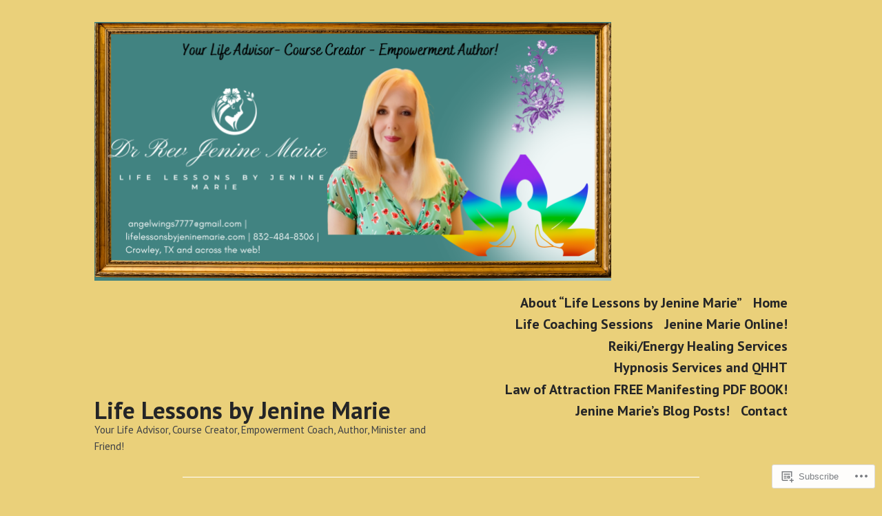

--- FILE ---
content_type: text/html; charset=UTF-8
request_url: https://lifelessonsbyjeninemarie.com/tag/reikimasterinstructor/
body_size: 19662
content:
<!doctype html>
<html lang="en">
<head>
	<meta charset="UTF-8" />
	<meta name="viewport" content="width=device-width, initial-scale=1" />
	<link rel="profile" href="https://gmpg.org/xfn/11" />
	<title>reikimasterinstructor &#8211; Life Lessons by Jenine Marie</title>
<script type="text/javascript">
  WebFontConfig = {"google":{"families":["PT+Sans:r,i,b,bi:latin,latin-ext"]},"api_url":"https:\/\/fonts-api.wp.com\/css"};
  (function() {
    var wf = document.createElement('script');
    wf.src = '/wp-content/plugins/custom-fonts/js/webfont.js';
    wf.type = 'text/javascript';
    wf.async = 'true';
    var s = document.getElementsByTagName('script')[0];
    s.parentNode.insertBefore(wf, s);
	})();
</script><style id="jetpack-custom-fonts-css"></style>
<meta name='robots' content='max-image-preview:large' />

<!-- Async WordPress.com Remote Login -->
<script id="wpcom_remote_login_js">
var wpcom_remote_login_extra_auth = '';
function wpcom_remote_login_remove_dom_node_id( element_id ) {
	var dom_node = document.getElementById( element_id );
	if ( dom_node ) { dom_node.parentNode.removeChild( dom_node ); }
}
function wpcom_remote_login_remove_dom_node_classes( class_name ) {
	var dom_nodes = document.querySelectorAll( '.' + class_name );
	for ( var i = 0; i < dom_nodes.length; i++ ) {
		dom_nodes[ i ].parentNode.removeChild( dom_nodes[ i ] );
	}
}
function wpcom_remote_login_final_cleanup() {
	wpcom_remote_login_remove_dom_node_classes( "wpcom_remote_login_msg" );
	wpcom_remote_login_remove_dom_node_id( "wpcom_remote_login_key" );
	wpcom_remote_login_remove_dom_node_id( "wpcom_remote_login_validate" );
	wpcom_remote_login_remove_dom_node_id( "wpcom_remote_login_js" );
	wpcom_remote_login_remove_dom_node_id( "wpcom_request_access_iframe" );
	wpcom_remote_login_remove_dom_node_id( "wpcom_request_access_styles" );
}

// Watch for messages back from the remote login
window.addEventListener( "message", function( e ) {
	if ( e.origin === "https://r-login.wordpress.com" ) {
		var data = {};
		try {
			data = JSON.parse( e.data );
		} catch( e ) {
			wpcom_remote_login_final_cleanup();
			return;
		}

		if ( data.msg === 'LOGIN' ) {
			// Clean up the login check iframe
			wpcom_remote_login_remove_dom_node_id( "wpcom_remote_login_key" );

			var id_regex = new RegExp( /^[0-9]+$/ );
			var token_regex = new RegExp( /^.*|.*|.*$/ );
			if (
				token_regex.test( data.token )
				&& id_regex.test( data.wpcomid )
			) {
				// We have everything we need to ask for a login
				var script = document.createElement( "script" );
				script.setAttribute( "id", "wpcom_remote_login_validate" );
				script.src = '/remote-login.php?wpcom_remote_login=validate'
					+ '&wpcomid=' + data.wpcomid
					+ '&token=' + encodeURIComponent( data.token )
					+ '&host=' + window.location.protocol
					+ '//' + window.location.hostname
					+ '&postid=10120'
					+ '&is_singular=';
				document.body.appendChild( script );
			}

			return;
		}

		// Safari ITP, not logged in, so redirect
		if ( data.msg === 'LOGIN-REDIRECT' ) {
			window.location = 'https://wordpress.com/log-in?redirect_to=' + window.location.href;
			return;
		}

		// Safari ITP, storage access failed, remove the request
		if ( data.msg === 'LOGIN-REMOVE' ) {
			var css_zap = 'html { -webkit-transition: margin-top 1s; transition: margin-top 1s; } /* 9001 */ html { margin-top: 0 !important; } * html body { margin-top: 0 !important; } @media screen and ( max-width: 782px ) { html { margin-top: 0 !important; } * html body { margin-top: 0 !important; } }';
			var style_zap = document.createElement( 'style' );
			style_zap.type = 'text/css';
			style_zap.appendChild( document.createTextNode( css_zap ) );
			document.body.appendChild( style_zap );

			var e = document.getElementById( 'wpcom_request_access_iframe' );
			e.parentNode.removeChild( e );

			document.cookie = 'wordpress_com_login_access=denied; path=/; max-age=31536000';

			return;
		}

		// Safari ITP
		if ( data.msg === 'REQUEST_ACCESS' ) {
			console.log( 'request access: safari' );

			// Check ITP iframe enable/disable knob
			if ( wpcom_remote_login_extra_auth !== 'safari_itp_iframe' ) {
				return;
			}

			// If we are in a "private window" there is no ITP.
			var private_window = false;
			try {
				var opendb = window.openDatabase( null, null, null, null );
			} catch( e ) {
				private_window = true;
			}

			if ( private_window ) {
				console.log( 'private window' );
				return;
			}

			var iframe = document.createElement( 'iframe' );
			iframe.id = 'wpcom_request_access_iframe';
			iframe.setAttribute( 'scrolling', 'no' );
			iframe.setAttribute( 'sandbox', 'allow-storage-access-by-user-activation allow-scripts allow-same-origin allow-top-navigation-by-user-activation' );
			iframe.src = 'https://r-login.wordpress.com/remote-login.php?wpcom_remote_login=request_access&origin=' + encodeURIComponent( data.origin ) + '&wpcomid=' + encodeURIComponent( data.wpcomid );

			var css = 'html { -webkit-transition: margin-top 1s; transition: margin-top 1s; } /* 9001 */ html { margin-top: 46px !important; } * html body { margin-top: 46px !important; } @media screen and ( max-width: 660px ) { html { margin-top: 71px !important; } * html body { margin-top: 71px !important; } #wpcom_request_access_iframe { display: block; height: 71px !important; } } #wpcom_request_access_iframe { border: 0px; height: 46px; position: fixed; top: 0; left: 0; width: 100%; min-width: 100%; z-index: 99999; background: #23282d; } ';

			var style = document.createElement( 'style' );
			style.type = 'text/css';
			style.id = 'wpcom_request_access_styles';
			style.appendChild( document.createTextNode( css ) );
			document.body.appendChild( style );

			document.body.appendChild( iframe );
		}

		if ( data.msg === 'DONE' ) {
			wpcom_remote_login_final_cleanup();
		}
	}
}, false );

// Inject the remote login iframe after the page has had a chance to load
// more critical resources
window.addEventListener( "DOMContentLoaded", function( e ) {
	var iframe = document.createElement( "iframe" );
	iframe.style.display = "none";
	iframe.setAttribute( "scrolling", "no" );
	iframe.setAttribute( "id", "wpcom_remote_login_key" );
	iframe.src = "https://r-login.wordpress.com/remote-login.php"
		+ "?wpcom_remote_login=key"
		+ "&origin=aHR0cHM6Ly9saWZlbGVzc29uc2J5amVuaW5lbWFyaWUuY29t"
		+ "&wpcomid=92334089"
		+ "&time=" + Math.floor( Date.now() / 1000 );
	document.body.appendChild( iframe );
}, false );
</script>
<link rel='dns-prefetch' href='//s0.wp.com' />
<link rel='dns-prefetch' href='//fonts-api.wp.com' />
<link rel="alternate" type="application/rss+xml" title="Life Lessons by Jenine Marie &raquo; Feed" href="https://lifelessonsbyjeninemarie.com/feed/" />
<link rel="alternate" type="application/rss+xml" title="Life Lessons by Jenine Marie &raquo; Comments Feed" href="https://lifelessonsbyjeninemarie.com/comments/feed/" />
<link rel="alternate" type="application/rss+xml" title="Life Lessons by Jenine Marie &raquo; reikimasterinstructor Tag Feed" href="https://lifelessonsbyjeninemarie.com/tag/reikimasterinstructor/feed/" />
	<script type="text/javascript">
		/* <![CDATA[ */
		function addLoadEvent(func) {
			var oldonload = window.onload;
			if (typeof window.onload != 'function') {
				window.onload = func;
			} else {
				window.onload = function () {
					oldonload();
					func();
				}
			}
		}
		/* ]]> */
	</script>
	<link crossorigin='anonymous' rel='stylesheet' id='all-css-0-1' href='/wp-content/mu-plugins/likes/jetpack-likes.css?m=1743883414i&cssminify=yes' type='text/css' media='all' />
<style id='wp-emoji-styles-inline-css'>

	img.wp-smiley, img.emoji {
		display: inline !important;
		border: none !important;
		box-shadow: none !important;
		height: 1em !important;
		width: 1em !important;
		margin: 0 0.07em !important;
		vertical-align: -0.1em !important;
		background: none !important;
		padding: 0 !important;
	}
/*# sourceURL=wp-emoji-styles-inline-css */
</style>
<link crossorigin='anonymous' rel='stylesheet' id='all-css-2-1' href='/wp-content/plugins/gutenberg-core/v22.4.0/build/styles/block-library/style.min.css?m=1768935615i&cssminify=yes' type='text/css' media='all' />
<style id='wp-block-library-inline-css'>
.has-text-align-justify {
	text-align:justify;
}
.has-text-align-justify{text-align:justify;}

/*# sourceURL=wp-block-library-inline-css */
</style><link crossorigin='anonymous' rel='stylesheet' id='all-css-0-2' href='/wp-content/mu-plugins/jetpack-mu-wpcom-plugin/moon/jetpack_vendor/automattic/jetpack-mu-wpcom/src/build/wpcom-blocks-code-style/wpcom-blocks-code-style.css?m=1768825869i&cssminify=yes' type='text/css' media='all' />
<style id='wp-block-paragraph-inline-css'>
.is-small-text{font-size:.875em}.is-regular-text{font-size:1em}.is-large-text{font-size:2.25em}.is-larger-text{font-size:3em}.has-drop-cap:not(:focus):first-letter{float:left;font-size:8.4em;font-style:normal;font-weight:100;line-height:.68;margin:.05em .1em 0 0;text-transform:uppercase}body.rtl .has-drop-cap:not(:focus):first-letter{float:none;margin-left:.1em}p.has-drop-cap.has-background{overflow:hidden}:root :where(p.has-background){padding:1.25em 2.375em}:where(p.has-text-color:not(.has-link-color)) a{color:inherit}p.has-text-align-left[style*="writing-mode:vertical-lr"],p.has-text-align-right[style*="writing-mode:vertical-rl"]{rotate:180deg}
/*# sourceURL=https://s0.wp.com/wp-content/plugins/gutenberg-core/v22.4.0/build/styles/block-library/paragraph/style.min.css */
</style>
<style id='global-styles-inline-css'>
:root{--wp--preset--aspect-ratio--square: 1;--wp--preset--aspect-ratio--4-3: 4/3;--wp--preset--aspect-ratio--3-4: 3/4;--wp--preset--aspect-ratio--3-2: 3/2;--wp--preset--aspect-ratio--2-3: 2/3;--wp--preset--aspect-ratio--16-9: 16/9;--wp--preset--aspect-ratio--9-16: 9/16;--wp--preset--color--black: #000000;--wp--preset--color--cyan-bluish-gray: #abb8c3;--wp--preset--color--white: #ffffff;--wp--preset--color--pale-pink: #f78da7;--wp--preset--color--vivid-red: #cf2e2e;--wp--preset--color--luminous-vivid-orange: #ff6900;--wp--preset--color--luminous-vivid-amber: #fcb900;--wp--preset--color--light-green-cyan: #7bdcb5;--wp--preset--color--vivid-green-cyan: #00d084;--wp--preset--color--pale-cyan-blue: #8ed1fc;--wp--preset--color--vivid-cyan-blue: #0693e3;--wp--preset--color--vivid-purple: #9b51e0;--wp--preset--color--primary: #0f7b7f;--wp--preset--color--secondary: #4e2f4b;--wp--preset--color--foreground: #242527;--wp--preset--color--background: #ead07a;--wp--preset--color--tertiary: #f9f9f9;--wp--preset--gradient--vivid-cyan-blue-to-vivid-purple: linear-gradient(135deg,rgb(6,147,227) 0%,rgb(155,81,224) 100%);--wp--preset--gradient--light-green-cyan-to-vivid-green-cyan: linear-gradient(135deg,rgb(122,220,180) 0%,rgb(0,208,130) 100%);--wp--preset--gradient--luminous-vivid-amber-to-luminous-vivid-orange: linear-gradient(135deg,rgb(252,185,0) 0%,rgb(255,105,0) 100%);--wp--preset--gradient--luminous-vivid-orange-to-vivid-red: linear-gradient(135deg,rgb(255,105,0) 0%,rgb(207,46,46) 100%);--wp--preset--gradient--very-light-gray-to-cyan-bluish-gray: linear-gradient(135deg,rgb(238,238,238) 0%,rgb(169,184,195) 100%);--wp--preset--gradient--cool-to-warm-spectrum: linear-gradient(135deg,rgb(74,234,220) 0%,rgb(151,120,209) 20%,rgb(207,42,186) 40%,rgb(238,44,130) 60%,rgb(251,105,98) 80%,rgb(254,248,76) 100%);--wp--preset--gradient--blush-light-purple: linear-gradient(135deg,rgb(255,206,236) 0%,rgb(152,150,240) 100%);--wp--preset--gradient--blush-bordeaux: linear-gradient(135deg,rgb(254,205,165) 0%,rgb(254,45,45) 50%,rgb(107,0,62) 100%);--wp--preset--gradient--luminous-dusk: linear-gradient(135deg,rgb(255,203,112) 0%,rgb(199,81,192) 50%,rgb(65,88,208) 100%);--wp--preset--gradient--pale-ocean: linear-gradient(135deg,rgb(255,245,203) 0%,rgb(182,227,212) 50%,rgb(51,167,181) 100%);--wp--preset--gradient--electric-grass: linear-gradient(135deg,rgb(202,248,128) 0%,rgb(113,206,126) 100%);--wp--preset--gradient--midnight: linear-gradient(135deg,rgb(2,3,129) 0%,rgb(40,116,252) 100%);--wp--preset--font-size--small: 17.3914px;--wp--preset--font-size--medium: 20px;--wp--preset--font-size--large: 26.45px;--wp--preset--font-size--x-large: 42px;--wp--preset--font-size--normal: 23px;--wp--preset--font-size--huge: 30.4174px;--wp--preset--font-family--albert-sans: 'Albert Sans', sans-serif;--wp--preset--font-family--alegreya: Alegreya, serif;--wp--preset--font-family--arvo: Arvo, serif;--wp--preset--font-family--bodoni-moda: 'Bodoni Moda', serif;--wp--preset--font-family--bricolage-grotesque: 'Bricolage Grotesque', sans-serif;--wp--preset--font-family--cabin: Cabin, sans-serif;--wp--preset--font-family--chivo: Chivo, sans-serif;--wp--preset--font-family--commissioner: Commissioner, sans-serif;--wp--preset--font-family--cormorant: Cormorant, serif;--wp--preset--font-family--courier-prime: 'Courier Prime', monospace;--wp--preset--font-family--crimson-pro: 'Crimson Pro', serif;--wp--preset--font-family--dm-mono: 'DM Mono', monospace;--wp--preset--font-family--dm-sans: 'DM Sans', sans-serif;--wp--preset--font-family--dm-serif-display: 'DM Serif Display', serif;--wp--preset--font-family--domine: Domine, serif;--wp--preset--font-family--eb-garamond: 'EB Garamond', serif;--wp--preset--font-family--epilogue: Epilogue, sans-serif;--wp--preset--font-family--fahkwang: Fahkwang, sans-serif;--wp--preset--font-family--figtree: Figtree, sans-serif;--wp--preset--font-family--fira-sans: 'Fira Sans', sans-serif;--wp--preset--font-family--fjalla-one: 'Fjalla One', sans-serif;--wp--preset--font-family--fraunces: Fraunces, serif;--wp--preset--font-family--gabarito: Gabarito, system-ui;--wp--preset--font-family--ibm-plex-mono: 'IBM Plex Mono', monospace;--wp--preset--font-family--ibm-plex-sans: 'IBM Plex Sans', sans-serif;--wp--preset--font-family--ibarra-real-nova: 'Ibarra Real Nova', serif;--wp--preset--font-family--instrument-serif: 'Instrument Serif', serif;--wp--preset--font-family--inter: Inter, sans-serif;--wp--preset--font-family--josefin-sans: 'Josefin Sans', sans-serif;--wp--preset--font-family--jost: Jost, sans-serif;--wp--preset--font-family--libre-baskerville: 'Libre Baskerville', serif;--wp--preset--font-family--libre-franklin: 'Libre Franklin', sans-serif;--wp--preset--font-family--literata: Literata, serif;--wp--preset--font-family--lora: Lora, serif;--wp--preset--font-family--merriweather: Merriweather, serif;--wp--preset--font-family--montserrat: Montserrat, sans-serif;--wp--preset--font-family--newsreader: Newsreader, serif;--wp--preset--font-family--noto-sans-mono: 'Noto Sans Mono', sans-serif;--wp--preset--font-family--nunito: Nunito, sans-serif;--wp--preset--font-family--open-sans: 'Open Sans', sans-serif;--wp--preset--font-family--overpass: Overpass, sans-serif;--wp--preset--font-family--pt-serif: 'PT Serif', serif;--wp--preset--font-family--petrona: Petrona, serif;--wp--preset--font-family--piazzolla: Piazzolla, serif;--wp--preset--font-family--playfair-display: 'Playfair Display', serif;--wp--preset--font-family--plus-jakarta-sans: 'Plus Jakarta Sans', sans-serif;--wp--preset--font-family--poppins: Poppins, sans-serif;--wp--preset--font-family--raleway: Raleway, sans-serif;--wp--preset--font-family--roboto: Roboto, sans-serif;--wp--preset--font-family--roboto-slab: 'Roboto Slab', serif;--wp--preset--font-family--rubik: Rubik, sans-serif;--wp--preset--font-family--rufina: Rufina, serif;--wp--preset--font-family--sora: Sora, sans-serif;--wp--preset--font-family--source-sans-3: 'Source Sans 3', sans-serif;--wp--preset--font-family--source-serif-4: 'Source Serif 4', serif;--wp--preset--font-family--space-mono: 'Space Mono', monospace;--wp--preset--font-family--syne: Syne, sans-serif;--wp--preset--font-family--texturina: Texturina, serif;--wp--preset--font-family--urbanist: Urbanist, sans-serif;--wp--preset--font-family--work-sans: 'Work Sans', sans-serif;--wp--preset--spacing--20: 0.44rem;--wp--preset--spacing--30: 0.67rem;--wp--preset--spacing--40: 1rem;--wp--preset--spacing--50: 1.5rem;--wp--preset--spacing--60: 2.25rem;--wp--preset--spacing--70: 3.38rem;--wp--preset--spacing--80: 5.06rem;--wp--preset--shadow--natural: 6px 6px 9px rgba(0, 0, 0, 0.2);--wp--preset--shadow--deep: 12px 12px 50px rgba(0, 0, 0, 0.4);--wp--preset--shadow--sharp: 6px 6px 0px rgba(0, 0, 0, 0.2);--wp--preset--shadow--outlined: 6px 6px 0px -3px rgb(255, 255, 255), 6px 6px rgb(0, 0, 0);--wp--preset--shadow--crisp: 6px 6px 0px rgb(0, 0, 0);}:where(body) { margin: 0; }:where(.wp-site-blocks) > * { margin-block-start: 24px; margin-block-end: 0; }:where(.wp-site-blocks) > :first-child { margin-block-start: 0; }:where(.wp-site-blocks) > :last-child { margin-block-end: 0; }:root { --wp--style--block-gap: 24px; }:root :where(.is-layout-flow) > :first-child{margin-block-start: 0;}:root :where(.is-layout-flow) > :last-child{margin-block-end: 0;}:root :where(.is-layout-flow) > *{margin-block-start: 24px;margin-block-end: 0;}:root :where(.is-layout-constrained) > :first-child{margin-block-start: 0;}:root :where(.is-layout-constrained) > :last-child{margin-block-end: 0;}:root :where(.is-layout-constrained) > *{margin-block-start: 24px;margin-block-end: 0;}:root :where(.is-layout-flex){gap: 24px;}:root :where(.is-layout-grid){gap: 24px;}body .is-layout-flex{display: flex;}.is-layout-flex{flex-wrap: wrap;align-items: center;}.is-layout-flex > :is(*, div){margin: 0;}body .is-layout-grid{display: grid;}.is-layout-grid > :is(*, div){margin: 0;}body{padding-top: 0px;padding-right: 0px;padding-bottom: 0px;padding-left: 0px;}a:where(:not(.wp-element-button)){text-decoration: underline;}:root :where(.wp-element-button, .wp-block-button__link){background-color: #32373c;border-width: 0;color: #fff;font-family: inherit;font-size: inherit;font-style: inherit;font-weight: inherit;letter-spacing: inherit;line-height: inherit;padding-top: calc(0.667em + 2px);padding-right: calc(1.333em + 2px);padding-bottom: calc(0.667em + 2px);padding-left: calc(1.333em + 2px);text-decoration: none;text-transform: inherit;}.has-black-color{color: var(--wp--preset--color--black) !important;}.has-cyan-bluish-gray-color{color: var(--wp--preset--color--cyan-bluish-gray) !important;}.has-white-color{color: var(--wp--preset--color--white) !important;}.has-pale-pink-color{color: var(--wp--preset--color--pale-pink) !important;}.has-vivid-red-color{color: var(--wp--preset--color--vivid-red) !important;}.has-luminous-vivid-orange-color{color: var(--wp--preset--color--luminous-vivid-orange) !important;}.has-luminous-vivid-amber-color{color: var(--wp--preset--color--luminous-vivid-amber) !important;}.has-light-green-cyan-color{color: var(--wp--preset--color--light-green-cyan) !important;}.has-vivid-green-cyan-color{color: var(--wp--preset--color--vivid-green-cyan) !important;}.has-pale-cyan-blue-color{color: var(--wp--preset--color--pale-cyan-blue) !important;}.has-vivid-cyan-blue-color{color: var(--wp--preset--color--vivid-cyan-blue) !important;}.has-vivid-purple-color{color: var(--wp--preset--color--vivid-purple) !important;}.has-primary-color{color: var(--wp--preset--color--primary) !important;}.has-secondary-color{color: var(--wp--preset--color--secondary) !important;}.has-foreground-color{color: var(--wp--preset--color--foreground) !important;}.has-background-color{color: var(--wp--preset--color--background) !important;}.has-tertiary-color{color: var(--wp--preset--color--tertiary) !important;}.has-black-background-color{background-color: var(--wp--preset--color--black) !important;}.has-cyan-bluish-gray-background-color{background-color: var(--wp--preset--color--cyan-bluish-gray) !important;}.has-white-background-color{background-color: var(--wp--preset--color--white) !important;}.has-pale-pink-background-color{background-color: var(--wp--preset--color--pale-pink) !important;}.has-vivid-red-background-color{background-color: var(--wp--preset--color--vivid-red) !important;}.has-luminous-vivid-orange-background-color{background-color: var(--wp--preset--color--luminous-vivid-orange) !important;}.has-luminous-vivid-amber-background-color{background-color: var(--wp--preset--color--luminous-vivid-amber) !important;}.has-light-green-cyan-background-color{background-color: var(--wp--preset--color--light-green-cyan) !important;}.has-vivid-green-cyan-background-color{background-color: var(--wp--preset--color--vivid-green-cyan) !important;}.has-pale-cyan-blue-background-color{background-color: var(--wp--preset--color--pale-cyan-blue) !important;}.has-vivid-cyan-blue-background-color{background-color: var(--wp--preset--color--vivid-cyan-blue) !important;}.has-vivid-purple-background-color{background-color: var(--wp--preset--color--vivid-purple) !important;}.has-primary-background-color{background-color: var(--wp--preset--color--primary) !important;}.has-secondary-background-color{background-color: var(--wp--preset--color--secondary) !important;}.has-foreground-background-color{background-color: var(--wp--preset--color--foreground) !important;}.has-background-background-color{background-color: var(--wp--preset--color--background) !important;}.has-tertiary-background-color{background-color: var(--wp--preset--color--tertiary) !important;}.has-black-border-color{border-color: var(--wp--preset--color--black) !important;}.has-cyan-bluish-gray-border-color{border-color: var(--wp--preset--color--cyan-bluish-gray) !important;}.has-white-border-color{border-color: var(--wp--preset--color--white) !important;}.has-pale-pink-border-color{border-color: var(--wp--preset--color--pale-pink) !important;}.has-vivid-red-border-color{border-color: var(--wp--preset--color--vivid-red) !important;}.has-luminous-vivid-orange-border-color{border-color: var(--wp--preset--color--luminous-vivid-orange) !important;}.has-luminous-vivid-amber-border-color{border-color: var(--wp--preset--color--luminous-vivid-amber) !important;}.has-light-green-cyan-border-color{border-color: var(--wp--preset--color--light-green-cyan) !important;}.has-vivid-green-cyan-border-color{border-color: var(--wp--preset--color--vivid-green-cyan) !important;}.has-pale-cyan-blue-border-color{border-color: var(--wp--preset--color--pale-cyan-blue) !important;}.has-vivid-cyan-blue-border-color{border-color: var(--wp--preset--color--vivid-cyan-blue) !important;}.has-vivid-purple-border-color{border-color: var(--wp--preset--color--vivid-purple) !important;}.has-primary-border-color{border-color: var(--wp--preset--color--primary) !important;}.has-secondary-border-color{border-color: var(--wp--preset--color--secondary) !important;}.has-foreground-border-color{border-color: var(--wp--preset--color--foreground) !important;}.has-background-border-color{border-color: var(--wp--preset--color--background) !important;}.has-tertiary-border-color{border-color: var(--wp--preset--color--tertiary) !important;}.has-vivid-cyan-blue-to-vivid-purple-gradient-background{background: var(--wp--preset--gradient--vivid-cyan-blue-to-vivid-purple) !important;}.has-light-green-cyan-to-vivid-green-cyan-gradient-background{background: var(--wp--preset--gradient--light-green-cyan-to-vivid-green-cyan) !important;}.has-luminous-vivid-amber-to-luminous-vivid-orange-gradient-background{background: var(--wp--preset--gradient--luminous-vivid-amber-to-luminous-vivid-orange) !important;}.has-luminous-vivid-orange-to-vivid-red-gradient-background{background: var(--wp--preset--gradient--luminous-vivid-orange-to-vivid-red) !important;}.has-very-light-gray-to-cyan-bluish-gray-gradient-background{background: var(--wp--preset--gradient--very-light-gray-to-cyan-bluish-gray) !important;}.has-cool-to-warm-spectrum-gradient-background{background: var(--wp--preset--gradient--cool-to-warm-spectrum) !important;}.has-blush-light-purple-gradient-background{background: var(--wp--preset--gradient--blush-light-purple) !important;}.has-blush-bordeaux-gradient-background{background: var(--wp--preset--gradient--blush-bordeaux) !important;}.has-luminous-dusk-gradient-background{background: var(--wp--preset--gradient--luminous-dusk) !important;}.has-pale-ocean-gradient-background{background: var(--wp--preset--gradient--pale-ocean) !important;}.has-electric-grass-gradient-background{background: var(--wp--preset--gradient--electric-grass) !important;}.has-midnight-gradient-background{background: var(--wp--preset--gradient--midnight) !important;}.has-small-font-size{font-size: var(--wp--preset--font-size--small) !important;}.has-medium-font-size{font-size: var(--wp--preset--font-size--medium) !important;}.has-large-font-size{font-size: var(--wp--preset--font-size--large) !important;}.has-x-large-font-size{font-size: var(--wp--preset--font-size--x-large) !important;}.has-normal-font-size{font-size: var(--wp--preset--font-size--normal) !important;}.has-huge-font-size{font-size: var(--wp--preset--font-size--huge) !important;}.has-albert-sans-font-family{font-family: var(--wp--preset--font-family--albert-sans) !important;}.has-alegreya-font-family{font-family: var(--wp--preset--font-family--alegreya) !important;}.has-arvo-font-family{font-family: var(--wp--preset--font-family--arvo) !important;}.has-bodoni-moda-font-family{font-family: var(--wp--preset--font-family--bodoni-moda) !important;}.has-bricolage-grotesque-font-family{font-family: var(--wp--preset--font-family--bricolage-grotesque) !important;}.has-cabin-font-family{font-family: var(--wp--preset--font-family--cabin) !important;}.has-chivo-font-family{font-family: var(--wp--preset--font-family--chivo) !important;}.has-commissioner-font-family{font-family: var(--wp--preset--font-family--commissioner) !important;}.has-cormorant-font-family{font-family: var(--wp--preset--font-family--cormorant) !important;}.has-courier-prime-font-family{font-family: var(--wp--preset--font-family--courier-prime) !important;}.has-crimson-pro-font-family{font-family: var(--wp--preset--font-family--crimson-pro) !important;}.has-dm-mono-font-family{font-family: var(--wp--preset--font-family--dm-mono) !important;}.has-dm-sans-font-family{font-family: var(--wp--preset--font-family--dm-sans) !important;}.has-dm-serif-display-font-family{font-family: var(--wp--preset--font-family--dm-serif-display) !important;}.has-domine-font-family{font-family: var(--wp--preset--font-family--domine) !important;}.has-eb-garamond-font-family{font-family: var(--wp--preset--font-family--eb-garamond) !important;}.has-epilogue-font-family{font-family: var(--wp--preset--font-family--epilogue) !important;}.has-fahkwang-font-family{font-family: var(--wp--preset--font-family--fahkwang) !important;}.has-figtree-font-family{font-family: var(--wp--preset--font-family--figtree) !important;}.has-fira-sans-font-family{font-family: var(--wp--preset--font-family--fira-sans) !important;}.has-fjalla-one-font-family{font-family: var(--wp--preset--font-family--fjalla-one) !important;}.has-fraunces-font-family{font-family: var(--wp--preset--font-family--fraunces) !important;}.has-gabarito-font-family{font-family: var(--wp--preset--font-family--gabarito) !important;}.has-ibm-plex-mono-font-family{font-family: var(--wp--preset--font-family--ibm-plex-mono) !important;}.has-ibm-plex-sans-font-family{font-family: var(--wp--preset--font-family--ibm-plex-sans) !important;}.has-ibarra-real-nova-font-family{font-family: var(--wp--preset--font-family--ibarra-real-nova) !important;}.has-instrument-serif-font-family{font-family: var(--wp--preset--font-family--instrument-serif) !important;}.has-inter-font-family{font-family: var(--wp--preset--font-family--inter) !important;}.has-josefin-sans-font-family{font-family: var(--wp--preset--font-family--josefin-sans) !important;}.has-jost-font-family{font-family: var(--wp--preset--font-family--jost) !important;}.has-libre-baskerville-font-family{font-family: var(--wp--preset--font-family--libre-baskerville) !important;}.has-libre-franklin-font-family{font-family: var(--wp--preset--font-family--libre-franklin) !important;}.has-literata-font-family{font-family: var(--wp--preset--font-family--literata) !important;}.has-lora-font-family{font-family: var(--wp--preset--font-family--lora) !important;}.has-merriweather-font-family{font-family: var(--wp--preset--font-family--merriweather) !important;}.has-montserrat-font-family{font-family: var(--wp--preset--font-family--montserrat) !important;}.has-newsreader-font-family{font-family: var(--wp--preset--font-family--newsreader) !important;}.has-noto-sans-mono-font-family{font-family: var(--wp--preset--font-family--noto-sans-mono) !important;}.has-nunito-font-family{font-family: var(--wp--preset--font-family--nunito) !important;}.has-open-sans-font-family{font-family: var(--wp--preset--font-family--open-sans) !important;}.has-overpass-font-family{font-family: var(--wp--preset--font-family--overpass) !important;}.has-pt-serif-font-family{font-family: var(--wp--preset--font-family--pt-serif) !important;}.has-petrona-font-family{font-family: var(--wp--preset--font-family--petrona) !important;}.has-piazzolla-font-family{font-family: var(--wp--preset--font-family--piazzolla) !important;}.has-playfair-display-font-family{font-family: var(--wp--preset--font-family--playfair-display) !important;}.has-plus-jakarta-sans-font-family{font-family: var(--wp--preset--font-family--plus-jakarta-sans) !important;}.has-poppins-font-family{font-family: var(--wp--preset--font-family--poppins) !important;}.has-raleway-font-family{font-family: var(--wp--preset--font-family--raleway) !important;}.has-roboto-font-family{font-family: var(--wp--preset--font-family--roboto) !important;}.has-roboto-slab-font-family{font-family: var(--wp--preset--font-family--roboto-slab) !important;}.has-rubik-font-family{font-family: var(--wp--preset--font-family--rubik) !important;}.has-rufina-font-family{font-family: var(--wp--preset--font-family--rufina) !important;}.has-sora-font-family{font-family: var(--wp--preset--font-family--sora) !important;}.has-source-sans-3-font-family{font-family: var(--wp--preset--font-family--source-sans-3) !important;}.has-source-serif-4-font-family{font-family: var(--wp--preset--font-family--source-serif-4) !important;}.has-space-mono-font-family{font-family: var(--wp--preset--font-family--space-mono) !important;}.has-syne-font-family{font-family: var(--wp--preset--font-family--syne) !important;}.has-texturina-font-family{font-family: var(--wp--preset--font-family--texturina) !important;}.has-urbanist-font-family{font-family: var(--wp--preset--font-family--urbanist) !important;}.has-work-sans-font-family{font-family: var(--wp--preset--font-family--work-sans) !important;}
/*# sourceURL=global-styles-inline-css */
</style>

<style id='classic-theme-styles-inline-css'>
.wp-block-button__link{background-color:#32373c;border-radius:9999px;box-shadow:none;color:#fff;font-size:1.125em;padding:calc(.667em + 2px) calc(1.333em + 2px);text-decoration:none}.wp-block-file__button{background:#32373c;color:#fff}.wp-block-accordion-heading{margin:0}.wp-block-accordion-heading__toggle{background-color:inherit!important;color:inherit!important}.wp-block-accordion-heading__toggle:not(:focus-visible){outline:none}.wp-block-accordion-heading__toggle:focus,.wp-block-accordion-heading__toggle:hover{background-color:inherit!important;border:none;box-shadow:none;color:inherit;padding:var(--wp--preset--spacing--20,1em) 0;text-decoration:none}.wp-block-accordion-heading__toggle:focus-visible{outline:auto;outline-offset:0}
/*# sourceURL=/wp-content/plugins/gutenberg-core/v22.4.0/build/styles/block-library/classic.min.css */
</style>
<link crossorigin='anonymous' rel='stylesheet' id='all-css-4-1' href='/_static/??-eJx9jEEOAiEQBD/kQECjeDC+ZWEnijIwYWA3/l72op689KFTVXplCCU3zE1z6reYRYfiUwlP0VYZpwxIJE4IFRd10HOU9iFA2iuhCiI7/ROiDt9WxfETT20jCOc4YUIa2D9t5eGA91xRBMZS7ATtPkTZvCtdzNEZt7f2fHq8Afl7R7w=&cssminify=yes' type='text/css' media='all' />
<link crossorigin='anonymous' rel='stylesheet' id='print-css-5-1' href='/wp-content/themes/pub/varia/print.css?m=1738187798i&cssminify=yes' type='text/css' media='print' />
<link crossorigin='anonymous' rel='stylesheet' id='all-css-6-1' href='/_static/??-eJx9i0EKwjAQAD9kXIqHxIP4ljSs6ZYkG7Kblv7eihdF6W0GZmCtJnBRLAo6YUaB2keYcMEGolvCcxA5wf9s8Y08UAnv1Kw1cP4Zcjc19UhFoOGYOO4YYa8+9GiKyCZx8EpcvsQ8kqf2Wu/5NtiLG5y1Vzc/AZuuTtU=&cssminify=yes' type='text/css' media='all' />
<link rel='stylesheet' id='hever-fonts-css' href='https://fonts-api.wp.com/css?family=PT+Sans%3A400%2C400i%2C700%2C700i&#038;subset=latin%2Clatin-ext&#038;display=swap' media='all' />
<link crossorigin='anonymous' rel='stylesheet' id='all-css-8-1' href='/wp-content/themes/pub/hever/style.css?m=1738187798i&cssminify=yes' type='text/css' media='all' />
<style id='jetpack-global-styles-frontend-style-inline-css'>
:root { --font-headings: unset; --font-base: unset; --font-headings-default: -apple-system,BlinkMacSystemFont,"Segoe UI",Roboto,Oxygen-Sans,Ubuntu,Cantarell,"Helvetica Neue",sans-serif; --font-base-default: -apple-system,BlinkMacSystemFont,"Segoe UI",Roboto,Oxygen-Sans,Ubuntu,Cantarell,"Helvetica Neue",sans-serif;}
/*# sourceURL=jetpack-global-styles-frontend-style-inline-css */
</style>
<link crossorigin='anonymous' rel='stylesheet' id='all-css-10-1' href='/_static/??-eJyNjcEKwjAQRH/IuFRT6kX8FNkmS5K6yQY3Qfx7bfEiXrwM82B4A49qnJRGpUHupnIPqSgs1Cq624chi6zhO5OCRryTR++fW00l7J3qDv43XVNxoOISsmEJol/wY2uR8vs3WggsM/I6uOTzMI3Hw8lOg11eUT1JKA==&cssminify=yes' type='text/css' media='all' />
<script type="text/javascript" id="wpcom-actionbar-placeholder-js-extra">
/* <![CDATA[ */
var actionbardata = {"siteID":"92334089","postID":"0","siteURL":"https://lifelessonsbyjeninemarie.com","xhrURL":"https://lifelessonsbyjeninemarie.com/wp-admin/admin-ajax.php","nonce":"199f90c4eb","isLoggedIn":"","statusMessage":"","subsEmailDefault":"instantly","proxyScriptUrl":"https://s0.wp.com/wp-content/js/wpcom-proxy-request.js?m=1513050504i&amp;ver=20211021","i18n":{"followedText":"New posts from this site will now appear in your \u003Ca href=\"https://wordpress.com/reader\"\u003EReader\u003C/a\u003E","foldBar":"Collapse this bar","unfoldBar":"Expand this bar","shortLinkCopied":"Shortlink copied to clipboard."}};
//# sourceURL=wpcom-actionbar-placeholder-js-extra
/* ]]> */
</script>
<script type="text/javascript" id="jetpack-mu-wpcom-settings-js-before">
/* <![CDATA[ */
var JETPACK_MU_WPCOM_SETTINGS = {"assetsUrl":"https://s0.wp.com/wp-content/mu-plugins/jetpack-mu-wpcom-plugin/moon/jetpack_vendor/automattic/jetpack-mu-wpcom/src/build/"};
//# sourceURL=jetpack-mu-wpcom-settings-js-before
/* ]]> */
</script>
<script crossorigin='anonymous' type='text/javascript'  src='/wp-content/js/rlt-proxy.js?m=1720530689i'></script>
<script type="text/javascript" id="rlt-proxy-js-after">
/* <![CDATA[ */
	rltInitialize( {"token":null,"iframeOrigins":["https:\/\/widgets.wp.com"]} );
//# sourceURL=rlt-proxy-js-after
/* ]]> */
</script>
<link rel="EditURI" type="application/rsd+xml" title="RSD" href="https://lifelessonsbyjeninemarie.wordpress.com/xmlrpc.php?rsd" />
<meta name="generator" content="WordPress.com" />

<!-- Jetpack Open Graph Tags -->
<meta property="og:type" content="website" />
<meta property="og:title" content="reikimasterinstructor &#8211; Life Lessons by Jenine Marie" />
<meta property="og:url" content="https://lifelessonsbyjeninemarie.com/tag/reikimasterinstructor/" />
<meta property="og:site_name" content="Life Lessons by Jenine Marie" />
<meta property="og:image" content="https://lifelessonsbyjeninemarie.com/wp-content/uploads/2025/08/cropped-b981fc80-8471-11f0-a7d2-391fcfe69900.octet-stream.jpg?w=200" />
<meta property="og:image:width" content="200" />
<meta property="og:image:height" content="200" />
<meta property="og:image:alt" content="" />
<meta property="og:locale" content="en_US" />

<!-- End Jetpack Open Graph Tags -->
<link rel='openid.server' href='https://lifelessonsbyjeninemarie.com/?openidserver=1' />
<link rel='openid.delegate' href='https://lifelessonsbyjeninemarie.com/' />
<link rel="search" type="application/opensearchdescription+xml" href="https://lifelessonsbyjeninemarie.com/osd.xml" title="Life Lessons by Jenine Marie" />
<link rel="search" type="application/opensearchdescription+xml" href="https://s1.wp.com/opensearch.xml" title="WordPress.com" />
		<style type="text/css">
			.recentcomments a {
				display: inline !important;
				padding: 0 !important;
				margin: 0 !important;
			}

			table.recentcommentsavatartop img.avatar, table.recentcommentsavatarend img.avatar {
				border: 0px;
				margin: 0;
			}

			table.recentcommentsavatartop a, table.recentcommentsavatarend a {
				border: 0px !important;
				background-color: transparent !important;
			}

			td.recentcommentsavatarend, td.recentcommentsavatartop {
				padding: 0px 0px 1px 0px;
				margin: 0px;
			}

			td.recentcommentstextend {
				border: none !important;
				padding: 0px 0px 2px 10px;
			}

			.rtl td.recentcommentstextend {
				padding: 0px 10px 2px 0px;
			}

			td.recentcommentstexttop {
				border: none;
				padding: 0px 0px 0px 10px;
			}

			.rtl td.recentcommentstexttop {
				padding: 0px 10px 0px 0px;
			}
		</style>
		<meta name="description" content="Posts about reikimasterinstructor written by DrRevJenineMarie" />
<style type="text/css" id="custom-colors-css">
	:root,
	#editor .editor-styles-wrapper {
					--wp--preset--color--background: #ead07a;
			--wp--preset--color--background-low-contrast: hsl( 46.071428571429,47.863247863248%,81.764705882353%);
			--wp--preset--color--background-high-contrast: hsl( 46.071428571429,47.863247863248%,101.76470588235%);
						--wp--preset--color--foreground: #242527;
			--wp--preset--color--foreground-low-contrast: hsl( 220,7.6923076923077%,25.294117647059%);
			--wp--preset--color--foreground-high-contrast: hsl( 220,7.6923076923077%,5.2941176470588%);
						--wp--preset--color--primary: #0f7b7f;
			--wp--preset--color--primary-hover: hsl( 182.14285714286,88.188976377953%,59.803921568627%);
			--wp--preset--color--primary-dark: hsl( 182.14285714286,88.188976377953%,39.803921568627%);
						--wp--preset--color--secondary: #4e2f4b;
			--wp--preset--color--secondary-hover: hsl( 305.8064516129,39.74358974359%,40.588235294118%);
						--wp--preset--color--border: #f9f9f9;
			--wp--preset--color--border-low-contrast: hsl( 0,0%,107.64705882353%);
			--wp--preset--color--border-high-contrast: hsl( 0,0%,87.647058823529%);
			}

	.wp--preset--color--background { background-color: #ead07a;}
.wp--preset--color--foreground { color: #242527;}
.wp--preset--color--primary { color: #0f7b7f;}
.wp--preset--color--secondary { color: #4e2f4b;}
.wp--preset--color--tertiary { color: #f9f9f9;}
</style>
<link rel="icon" href="https://lifelessonsbyjeninemarie.com/wp-content/uploads/2025/08/cropped-b981fc80-8471-11f0-a7d2-391fcfe69900.octet-stream.jpg?w=32" sizes="32x32" />
<link rel="icon" href="https://lifelessonsbyjeninemarie.com/wp-content/uploads/2025/08/cropped-b981fc80-8471-11f0-a7d2-391fcfe69900.octet-stream.jpg?w=192" sizes="192x192" />
<link rel="apple-touch-icon" href="https://lifelessonsbyjeninemarie.com/wp-content/uploads/2025/08/cropped-b981fc80-8471-11f0-a7d2-391fcfe69900.octet-stream.jpg?w=180" />
<meta name="msapplication-TileImage" content="https://lifelessonsbyjeninemarie.com/wp-content/uploads/2025/08/cropped-b981fc80-8471-11f0-a7d2-391fcfe69900.octet-stream.jpg?w=270" />
</head>

<body class="archive tag tag-reikimasterinstructor tag-758139587 wp-custom-logo wp-embed-responsive wp-theme-pubvaria wp-child-theme-pubhever customizer-styles-applied hfeed image-filters-enabled mobile-nav-side jetpack-reblog-enabled custom-colors">


<div id="page" class="site">
	<a class="skip-link screen-reader-text" href="#content">Skip to content</a>

	
<header id="masthead" class="site-header responsive-max-width has-logo has-title-and-tagline has-menu" role="banner">
	
	<div class="site-logo"><a href="https://lifelessonsbyjeninemarie.com/" class="custom-logo-link" rel="home"><img width="750" height="376" src="https://lifelessonsbyjeninemarie.com/wp-content/uploads/2025/10/cropped-green-and-gold-banner.png" class="custom-logo" alt="Life Lessons by Jenine Marie" decoding="async" srcset="https://lifelessonsbyjeninemarie.com/wp-content/uploads/2025/10/cropped-green-and-gold-banner.png?w=750&amp;h=376 750w, https://lifelessonsbyjeninemarie.com/wp-content/uploads/2025/10/cropped-green-and-gold-banner.png?w=1500&amp;h=752 1500w, https://lifelessonsbyjeninemarie.com/wp-content/uploads/2025/10/cropped-green-and-gold-banner.png?w=150&amp;h=75 150w, https://lifelessonsbyjeninemarie.com/wp-content/uploads/2025/10/cropped-green-and-gold-banner.png?w=300&amp;h=150 300w, https://lifelessonsbyjeninemarie.com/wp-content/uploads/2025/10/cropped-green-and-gold-banner.png?w=768&amp;h=385 768w, https://lifelessonsbyjeninemarie.com/wp-content/uploads/2025/10/cropped-green-and-gold-banner.png?w=1024&amp;h=513 1024w, https://lifelessonsbyjeninemarie.com/wp-content/uploads/2025/10/cropped-green-and-gold-banner.png?w=1440&amp;h=722 1440w" sizes="(max-width: 750px) 100vw, 750px" data-attachment-id="14216" data-permalink="https://lifelessonsbyjeninemarie.com/green-and-gold-banner/green-and-gold-banner-2/" data-orig-file="https://lifelessonsbyjeninemarie.com/wp-content/uploads/2025/10/cropped-green-and-gold-banner.png" data-orig-size="6895,3456" data-comments-opened="1" data-image-meta="{&quot;aperture&quot;:&quot;0&quot;,&quot;credit&quot;:&quot;&quot;,&quot;camera&quot;:&quot;&quot;,&quot;caption&quot;:&quot;&quot;,&quot;created_timestamp&quot;:&quot;0&quot;,&quot;copyright&quot;:&quot;&quot;,&quot;focal_length&quot;:&quot;0&quot;,&quot;iso&quot;:&quot;0&quot;,&quot;shutter_speed&quot;:&quot;0&quot;,&quot;title&quot;:&quot;&quot;,&quot;orientation&quot;:&quot;0&quot;}" data-image-title="Green and Gold Banner" data-image-description="&lt;p&gt;https://lifelessonsbyjeninemarie.wordpress.com/wp-content/uploads/2025/10/cropped-green-and-gold-banner.png&lt;/p&gt;
" data-image-caption="" data-medium-file="https://lifelessonsbyjeninemarie.com/wp-content/uploads/2025/10/cropped-green-and-gold-banner.png?w=300" data-large-file="https://lifelessonsbyjeninemarie.com/wp-content/uploads/2025/10/cropped-green-and-gold-banner.png?w=750" /></a></div>

			<p class="site-title"><a href="https://lifelessonsbyjeninemarie.com/" rel="home">Life Lessons by Jenine Marie</a></p>
	
		<p class="site-description">
			Your Life Advisor, Course Creator, Empowerment Coach, Author, Minister and Friend!		</p>
		<nav id="site-navigation" class="main-navigation" aria-label="Main Navigation">

		<input type="checkbox" role="button" aria-haspopup="true" id="toggle" class="hide-visually">
		<label for="toggle" id="toggle-menu" class="button">
			Menu			<span class="dropdown-icon open">+</span>
			<span class="dropdown-icon close">&times;</span>
			<span class="hide-visually expanded-text">expanded</span>
			<span class="hide-visually collapsed-text">collapsed</span>
		</label>

		<div class="main-menu-container"><ul id="menu-life-lessons-by-jenine-marie-1" class="main-menu" aria-label="submenu"><li class="menu-item menu-item-type-post_type menu-item-object-page menu-item-home menu-item-7127"><a href="https://lifelessonsbyjeninemarie.com/">About “Life Lessons by Jenine Marie”</a></li>
<li class="menu-item menu-item-type-custom menu-item-object-custom menu-item-6898"><a href="https://lifelessonsbyjeninemarie.wordpress.com">Home</a></li>
<li class="menu-item menu-item-type-post_type menu-item-object-post menu-item-11583"><a href="https://lifelessonsbyjeninemarie.com/2024/01/17/life-coaching-sessions/">Life Coaching Sessions</a></li>
<li class="menu-item menu-item-type-post_type menu-item-object-page menu-item-12629"><a href="https://lifelessonsbyjeninemarie.com/jenine-marie-online/">Jenine Marie Online!</a></li>
<li class="menu-item menu-item-type-post_type menu-item-object-page menu-item-10381"><a href="https://lifelessonsbyjeninemarie.com/reiki-energy-healing-sessions/">Reiki/Energy Healing Services</a></li>
<li class="menu-item menu-item-type-post_type menu-item-object-page menu-item-10684"><a href="https://lifelessonsbyjeninemarie.com/the-lilac-center-for-healing-and-enlightenment/">Hypnosis Services and QHHT</a></li>
<li class="menu-item menu-item-type-post_type menu-item-object-page menu-item-12480"><a href="https://lifelessonsbyjeninemarie.com/law-of-attraction-manifesting-and-courses/">Law of Attraction FREE Manifesting PDF BOOK!</a></li>
<li class="menu-item menu-item-type-taxonomy menu-item-object-category menu-item-10166"><a href="https://lifelessonsbyjeninemarie.com/category/jenine-maries-blog-posts/">Jenine Marie&#8217;s Blog Posts!</a></li>
<li class="menu-item menu-item-type-post_type menu-item-object-page menu-item-10278"><a href="https://lifelessonsbyjeninemarie.com/contact/">Contact</a></li>
</ul></div>	</nav><!-- #site-navigation -->
	</header><!-- #masthead -->

	<div id="content" class="site-content">

	<section id="primary" class="content-area">
		<main id="main" class="site-main">

		
			<header class="page-header responsive-max-width">
				<h1 class="page-title">Tag Archives: <span class="page-description">reikimasterinstructor</span></h1>			</header><!-- .page-header -->

			
<article id="post-10120" class="post-10120 post type-post status-publish format-standard hentry category-healing category-health-and-wellness category-life-lessons-for-you tag-meditation tag-patreon tag-principles tag-reiki tag-reikimasterhealer tag-reikimasterinstructor tag-youtube entry">
	<header class="entry-header responsive-max-width">
		<h2 class="entry-title"><a href="https://lifelessonsbyjeninemarie.com/2022/12/20/five-reiki-principles-teaching-broken-down/" rel="bookmark">Five Reiki Principles Teaching Broken&nbsp;Down</a></h2>	</header><!-- .entry-header -->

	
	<div class="entry-content">
		<p>Mikao Usui believed if we meditate daily on the five principles of Reiki we would achieve enlightenment or awakening. Initially, Reiki looked very different than it does today. There was more focus on spirituality than hands-on healing. Meditation was a very important part of Reiki life in Usui&#8217;s clinic/school. Still, since the inception of Reiki<a class="more-link" href="https://lifelessonsbyjeninemarie.com/2022/12/20/five-reiki-principles-teaching-broken-down/">Continue reading <span class="screen-reader-text">&#8220;Five Reiki Principles Teaching Broken&nbsp;Down&#8221;</span></a></p>
	</div><!-- .entry-content -->

	<footer class="entry-footer responsive-max-width">
		<span class="byline"><svg class="svg-icon" width="16" height="16" aria-hidden="true" role="img" focusable="false" viewBox="0 0 24 24" version="1.1" xmlns="http://www.w3.org/2000/svg" xmlns:xlink="http://www.w3.org/1999/xlink"><path d="M12 12c2.21 0 4-1.79 4-4s-1.79-4-4-4-4 1.79-4 4 1.79 4 4 4zm0 2c-2.67 0-8 1.34-8 4v2h16v-2c0-2.66-5.33-4-8-4z"></path><path d="M0 0h24v24H0z" fill="none"></path></svg><span class="screen-reader-text">Posted by</span><span class="author vcard"><a class="url fn n" href="https://lifelessonsbyjeninemarie.com/author/drrevjeninemarie/">DrRevJenineMarie</a></span></span><span class="posted-on"><svg class="svg-icon" width="16" height="16" aria-hidden="true" role="img" focusable="false" xmlns="http://www.w3.org/2000/svg" viewBox="0 0 24 24"><defs><path id="a" d="M0 0h24v24H0V0z"></path></defs><clipPath id="b"><use xlink:href="#a" overflow="visible"></use></clipPath><path clip-path="url(#b)" d="M12 2C6.5 2 2 6.5 2 12s4.5 10 10 10 10-4.5 10-10S17.5 2 12 2zm4.2 14.2L11 13V7h1.5v5.2l4.5 2.7-.8 1.3z"></path></svg><a href="https://lifelessonsbyjeninemarie.com/2022/12/20/five-reiki-principles-teaching-broken-down/" rel="bookmark"><time class="entry-date published updated" datetime="2022-12-20T00:02:09+00:00">December 20, 2022</time></a></span><span class="cat-links"><svg class="svg-icon" width="16" height="16" aria-hidden="true" role="img" focusable="false" xmlns="http://www.w3.org/2000/svg" viewBox="0 0 24 24"><path d="M10 4H4c-1.1 0-1.99.9-1.99 2L2 18c0 1.1.9 2 2 2h16c1.1 0 2-.9 2-2V8c0-1.1-.9-2-2-2h-8l-2-2z"></path><path d="M0 0h24v24H0z" fill="none"></path></svg><span class="screen-reader-text">Posted in</span><a href="https://lifelessonsbyjeninemarie.com/category/healing/" rel="category tag">Healing</a>, <a href="https://lifelessonsbyjeninemarie.com/category/jenine-maries-blog-posts/health-and-wellness/" rel="category tag">Health and Wellness!</a>, <a href="https://lifelessonsbyjeninemarie.com/category/jenine-maries-blog-posts/life-lessons-for-you/" rel="category tag">Life Lessons for YOU!</a></span><span class="tags-links"><svg class="svg-icon" width="16" height="16" aria-hidden="true" role="img" focusable="false" xmlns="http://www.w3.org/2000/svg" viewBox="0 0 24 24"><path d="M21.41 11.58l-9-9C12.05 2.22 11.55 2 11 2H4c-1.1 0-2 .9-2 2v7c0 .55.22 1.05.59 1.42l9 9c.36.36.86.58 1.41.58.55 0 1.05-.22 1.41-.59l7-7c.37-.36.59-.86.59-1.41 0-.55-.23-1.06-.59-1.42zM5.5 7C4.67 7 4 6.33 4 5.5S4.67 4 5.5 4 7 4.67 7 5.5 6.33 7 5.5 7z"></path><path d="M0 0h24v24H0z" fill="none"></path></svg><span class="screen-reader-text">Tags:</span><a href="https://lifelessonsbyjeninemarie.com/tag/meditation/" rel="tag">Meditation</a>, <a href="https://lifelessonsbyjeninemarie.com/tag/patreon/" rel="tag">patreon</a>, <a href="https://lifelessonsbyjeninemarie.com/tag/principles/" rel="tag">principles</a>, <a href="https://lifelessonsbyjeninemarie.com/tag/reiki/" rel="tag">reiki</a>, <a href="https://lifelessonsbyjeninemarie.com/tag/reikimasterhealer/" rel="tag">reikimasterhealer</a>, <a href="https://lifelessonsbyjeninemarie.com/tag/reikimasterinstructor/" rel="tag">reikimasterinstructor</a>, <a href="https://lifelessonsbyjeninemarie.com/tag/youtube/" rel="tag">YouTube</a></span><span class="comments-link"><svg class="svg-icon" width="16" height="16" aria-hidden="true" role="img" focusable="false" viewBox="0 0 24 24" version="1.1" xmlns="http://www.w3.org/2000/svg" xmlns:xlink="http://www.w3.org/1999/xlink"><path d="M21.99 4c0-1.1-.89-2-1.99-2H4c-1.1 0-2 .9-2 2v12c0 1.1.9 2 2 2h14l4 4-.01-18z"></path><path d="M0 0h24v24H0z" fill="none"></path></svg><a href="https://lifelessonsbyjeninemarie.com/2022/12/20/five-reiki-principles-teaching-broken-down/#comments">1 Comment<span class="screen-reader-text"> on Five Reiki Principles Teaching Broken&nbsp;Down</span></a></span>	</footer><!-- .entry-footer -->
</article><!-- #post-${ID} -->
		</main><!-- #main -->
	</section><!-- #primary -->


	</div><!-- #content -->

	
	<footer id="colophon" class="site-footer responsive-max-width">
			
	<aside class="widget-area responsive-max-width" role="complementary" aria-label="Footer">
		<section id="archives-2" class="widget widget_archive"><h2 class="widget-title">Explore My Archives!</h2>		<label class="screen-reader-text" for="archives-dropdown-2">Explore My Archives!</label>
		<select id="archives-dropdown-2" name="archive-dropdown">
			
			<option value="">Select Month</option>
				<option value='https://lifelessonsbyjeninemarie.com/2026/01/'> January 2026 &nbsp;(28)</option>
	<option value='https://lifelessonsbyjeninemarie.com/2025/12/'> December 2025 &nbsp;(18)</option>
	<option value='https://lifelessonsbyjeninemarie.com/2025/11/'> November 2025 &nbsp;(7)</option>
	<option value='https://lifelessonsbyjeninemarie.com/2025/10/'> October 2025 &nbsp;(8)</option>
	<option value='https://lifelessonsbyjeninemarie.com/2025/09/'> September 2025 &nbsp;(6)</option>
	<option value='https://lifelessonsbyjeninemarie.com/2025/08/'> August 2025 &nbsp;(9)</option>
	<option value='https://lifelessonsbyjeninemarie.com/2025/07/'> July 2025 &nbsp;(6)</option>
	<option value='https://lifelessonsbyjeninemarie.com/2025/06/'> June 2025 &nbsp;(9)</option>
	<option value='https://lifelessonsbyjeninemarie.com/2025/05/'> May 2025 &nbsp;(4)</option>
	<option value='https://lifelessonsbyjeninemarie.com/2025/04/'> April 2025 &nbsp;(18)</option>
	<option value='https://lifelessonsbyjeninemarie.com/2025/03/'> March 2025 &nbsp;(16)</option>
	<option value='https://lifelessonsbyjeninemarie.com/2025/02/'> February 2025 &nbsp;(21)</option>
	<option value='https://lifelessonsbyjeninemarie.com/2025/01/'> January 2025 &nbsp;(31)</option>
	<option value='https://lifelessonsbyjeninemarie.com/2024/12/'> December 2024 &nbsp;(6)</option>
	<option value='https://lifelessonsbyjeninemarie.com/2024/11/'> November 2024 &nbsp;(11)</option>
	<option value='https://lifelessonsbyjeninemarie.com/2024/10/'> October 2024 &nbsp;(4)</option>
	<option value='https://lifelessonsbyjeninemarie.com/2024/09/'> September 2024 &nbsp;(8)</option>
	<option value='https://lifelessonsbyjeninemarie.com/2024/08/'> August 2024 &nbsp;(16)</option>
	<option value='https://lifelessonsbyjeninemarie.com/2024/07/'> July 2024 &nbsp;(11)</option>
	<option value='https://lifelessonsbyjeninemarie.com/2024/06/'> June 2024 &nbsp;(8)</option>
	<option value='https://lifelessonsbyjeninemarie.com/2024/05/'> May 2024 &nbsp;(1)</option>
	<option value='https://lifelessonsbyjeninemarie.com/2024/04/'> April 2024 &nbsp;(4)</option>
	<option value='https://lifelessonsbyjeninemarie.com/2024/03/'> March 2024 &nbsp;(4)</option>
	<option value='https://lifelessonsbyjeninemarie.com/2024/02/'> February 2024 &nbsp;(2)</option>
	<option value='https://lifelessonsbyjeninemarie.com/2024/01/'> January 2024 &nbsp;(3)</option>
	<option value='https://lifelessonsbyjeninemarie.com/2023/12/'> December 2023 &nbsp;(4)</option>
	<option value='https://lifelessonsbyjeninemarie.com/2023/11/'> November 2023 &nbsp;(1)</option>
	<option value='https://lifelessonsbyjeninemarie.com/2023/10/'> October 2023 &nbsp;(2)</option>
	<option value='https://lifelessonsbyjeninemarie.com/2023/09/'> September 2023 &nbsp;(3)</option>
	<option value='https://lifelessonsbyjeninemarie.com/2023/07/'> July 2023 &nbsp;(5)</option>
	<option value='https://lifelessonsbyjeninemarie.com/2023/06/'> June 2023 &nbsp;(5)</option>
	<option value='https://lifelessonsbyjeninemarie.com/2023/05/'> May 2023 &nbsp;(2)</option>
	<option value='https://lifelessonsbyjeninemarie.com/2023/04/'> April 2023 &nbsp;(6)</option>
	<option value='https://lifelessonsbyjeninemarie.com/2023/03/'> March 2023 &nbsp;(4)</option>
	<option value='https://lifelessonsbyjeninemarie.com/2023/02/'> February 2023 &nbsp;(7)</option>
	<option value='https://lifelessonsbyjeninemarie.com/2023/01/'> January 2023 &nbsp;(4)</option>
	<option value='https://lifelessonsbyjeninemarie.com/2022/12/'> December 2022 &nbsp;(9)</option>
	<option value='https://lifelessonsbyjeninemarie.com/2022/11/'> November 2022 &nbsp;(3)</option>
	<option value='https://lifelessonsbyjeninemarie.com/2022/10/'> October 2022 &nbsp;(4)</option>
	<option value='https://lifelessonsbyjeninemarie.com/2022/09/'> September 2022 &nbsp;(2)</option>
	<option value='https://lifelessonsbyjeninemarie.com/2022/08/'> August 2022 &nbsp;(2)</option>
	<option value='https://lifelessonsbyjeninemarie.com/2022/07/'> July 2022 &nbsp;(6)</option>
	<option value='https://lifelessonsbyjeninemarie.com/2022/06/'> June 2022 &nbsp;(5)</option>
	<option value='https://lifelessonsbyjeninemarie.com/2022/05/'> May 2022 &nbsp;(5)</option>
	<option value='https://lifelessonsbyjeninemarie.com/2022/04/'> April 2022 &nbsp;(4)</option>
	<option value='https://lifelessonsbyjeninemarie.com/2022/03/'> March 2022 &nbsp;(5)</option>
	<option value='https://lifelessonsbyjeninemarie.com/2022/02/'> February 2022 &nbsp;(7)</option>
	<option value='https://lifelessonsbyjeninemarie.com/2022/01/'> January 2022 &nbsp;(17)</option>
	<option value='https://lifelessonsbyjeninemarie.com/2021/12/'> December 2021 &nbsp;(2)</option>
	<option value='https://lifelessonsbyjeninemarie.com/2021/11/'> November 2021 &nbsp;(3)</option>
	<option value='https://lifelessonsbyjeninemarie.com/2021/10/'> October 2021 &nbsp;(5)</option>
	<option value='https://lifelessonsbyjeninemarie.com/2021/09/'> September 2021 &nbsp;(4)</option>
	<option value='https://lifelessonsbyjeninemarie.com/2021/08/'> August 2021 &nbsp;(2)</option>
	<option value='https://lifelessonsbyjeninemarie.com/2021/07/'> July 2021 &nbsp;(8)</option>
	<option value='https://lifelessonsbyjeninemarie.com/2021/06/'> June 2021 &nbsp;(3)</option>
	<option value='https://lifelessonsbyjeninemarie.com/2021/05/'> May 2021 &nbsp;(4)</option>
	<option value='https://lifelessonsbyjeninemarie.com/2021/04/'> April 2021 &nbsp;(7)</option>
	<option value='https://lifelessonsbyjeninemarie.com/2021/03/'> March 2021 &nbsp;(8)</option>
	<option value='https://lifelessonsbyjeninemarie.com/2021/02/'> February 2021 &nbsp;(9)</option>
	<option value='https://lifelessonsbyjeninemarie.com/2021/01/'> January 2021 &nbsp;(2)</option>
	<option value='https://lifelessonsbyjeninemarie.com/2020/12/'> December 2020 &nbsp;(4)</option>
	<option value='https://lifelessonsbyjeninemarie.com/2020/11/'> November 2020 &nbsp;(4)</option>
	<option value='https://lifelessonsbyjeninemarie.com/2020/10/'> October 2020 &nbsp;(9)</option>
	<option value='https://lifelessonsbyjeninemarie.com/2020/09/'> September 2020 &nbsp;(8)</option>
	<option value='https://lifelessonsbyjeninemarie.com/2020/08/'> August 2020 &nbsp;(2)</option>
	<option value='https://lifelessonsbyjeninemarie.com/2020/07/'> July 2020 &nbsp;(3)</option>
	<option value='https://lifelessonsbyjeninemarie.com/2020/06/'> June 2020 &nbsp;(6)</option>
	<option value='https://lifelessonsbyjeninemarie.com/2020/05/'> May 2020 &nbsp;(3)</option>
	<option value='https://lifelessonsbyjeninemarie.com/2020/04/'> April 2020 &nbsp;(4)</option>
	<option value='https://lifelessonsbyjeninemarie.com/2020/03/'> March 2020 &nbsp;(4)</option>
	<option value='https://lifelessonsbyjeninemarie.com/2020/02/'> February 2020 &nbsp;(11)</option>
	<option value='https://lifelessonsbyjeninemarie.com/2020/01/'> January 2020 &nbsp;(6)</option>
	<option value='https://lifelessonsbyjeninemarie.com/2019/12/'> December 2019 &nbsp;(6)</option>
	<option value='https://lifelessonsbyjeninemarie.com/2019/11/'> November 2019 &nbsp;(6)</option>
	<option value='https://lifelessonsbyjeninemarie.com/2019/10/'> October 2019 &nbsp;(7)</option>
	<option value='https://lifelessonsbyjeninemarie.com/2019/09/'> September 2019 &nbsp;(8)</option>
	<option value='https://lifelessonsbyjeninemarie.com/2019/08/'> August 2019 &nbsp;(8)</option>
	<option value='https://lifelessonsbyjeninemarie.com/2019/07/'> July 2019 &nbsp;(5)</option>
	<option value='https://lifelessonsbyjeninemarie.com/2019/06/'> June 2019 &nbsp;(7)</option>
	<option value='https://lifelessonsbyjeninemarie.com/2019/05/'> May 2019 &nbsp;(6)</option>
	<option value='https://lifelessonsbyjeninemarie.com/2019/04/'> April 2019 &nbsp;(2)</option>
	<option value='https://lifelessonsbyjeninemarie.com/2019/03/'> March 2019 &nbsp;(1)</option>
	<option value='https://lifelessonsbyjeninemarie.com/2019/02/'> February 2019 &nbsp;(1)</option>
	<option value='https://lifelessonsbyjeninemarie.com/2019/01/'> January 2019 &nbsp;(2)</option>
	<option value='https://lifelessonsbyjeninemarie.com/2018/12/'> December 2018 &nbsp;(4)</option>
	<option value='https://lifelessonsbyjeninemarie.com/2018/11/'> November 2018 &nbsp;(7)</option>
	<option value='https://lifelessonsbyjeninemarie.com/2018/10/'> October 2018 &nbsp;(8)</option>
	<option value='https://lifelessonsbyjeninemarie.com/2018/09/'> September 2018 &nbsp;(4)</option>
	<option value='https://lifelessonsbyjeninemarie.com/2018/08/'> August 2018 &nbsp;(10)</option>
	<option value='https://lifelessonsbyjeninemarie.com/2018/07/'> July 2018 &nbsp;(6)</option>
	<option value='https://lifelessonsbyjeninemarie.com/2018/06/'> June 2018 &nbsp;(3)</option>
	<option value='https://lifelessonsbyjeninemarie.com/2018/05/'> May 2018 &nbsp;(4)</option>
	<option value='https://lifelessonsbyjeninemarie.com/2018/04/'> April 2018 &nbsp;(1)</option>
	<option value='https://lifelessonsbyjeninemarie.com/2018/03/'> March 2018 &nbsp;(2)</option>
	<option value='https://lifelessonsbyjeninemarie.com/2018/01/'> January 2018 &nbsp;(5)</option>
	<option value='https://lifelessonsbyjeninemarie.com/2017/12/'> December 2017 &nbsp;(2)</option>
	<option value='https://lifelessonsbyjeninemarie.com/2017/11/'> November 2017 &nbsp;(2)</option>
	<option value='https://lifelessonsbyjeninemarie.com/2017/10/'> October 2017 &nbsp;(2)</option>
	<option value='https://lifelessonsbyjeninemarie.com/2017/09/'> September 2017 &nbsp;(2)</option>
	<option value='https://lifelessonsbyjeninemarie.com/2017/08/'> August 2017 &nbsp;(3)</option>
	<option value='https://lifelessonsbyjeninemarie.com/2017/07/'> July 2017 &nbsp;(6)</option>
	<option value='https://lifelessonsbyjeninemarie.com/2017/06/'> June 2017 &nbsp;(1)</option>
	<option value='https://lifelessonsbyjeninemarie.com/2017/05/'> May 2017 &nbsp;(5)</option>
	<option value='https://lifelessonsbyjeninemarie.com/2017/04/'> April 2017 &nbsp;(1)</option>
	<option value='https://lifelessonsbyjeninemarie.com/2017/03/'> March 2017 &nbsp;(8)</option>
	<option value='https://lifelessonsbyjeninemarie.com/2017/02/'> February 2017 &nbsp;(3)</option>
	<option value='https://lifelessonsbyjeninemarie.com/2017/01/'> January 2017 &nbsp;(6)</option>
	<option value='https://lifelessonsbyjeninemarie.com/2016/12/'> December 2016 &nbsp;(3)</option>
	<option value='https://lifelessonsbyjeninemarie.com/2016/11/'> November 2016 &nbsp;(2)</option>
	<option value='https://lifelessonsbyjeninemarie.com/2016/10/'> October 2016 &nbsp;(1)</option>
	<option value='https://lifelessonsbyjeninemarie.com/2016/09/'> September 2016 &nbsp;(3)</option>
	<option value='https://lifelessonsbyjeninemarie.com/2016/08/'> August 2016 &nbsp;(6)</option>
	<option value='https://lifelessonsbyjeninemarie.com/2016/07/'> July 2016 &nbsp;(1)</option>
	<option value='https://lifelessonsbyjeninemarie.com/2016/06/'> June 2016 &nbsp;(1)</option>
	<option value='https://lifelessonsbyjeninemarie.com/2016/05/'> May 2016 &nbsp;(4)</option>
	<option value='https://lifelessonsbyjeninemarie.com/2016/04/'> April 2016 &nbsp;(1)</option>
	<option value='https://lifelessonsbyjeninemarie.com/2016/03/'> March 2016 &nbsp;(2)</option>
	<option value='https://lifelessonsbyjeninemarie.com/2016/02/'> February 2016 &nbsp;(2)</option>
	<option value='https://lifelessonsbyjeninemarie.com/2016/01/'> January 2016 &nbsp;(4)</option>
	<option value='https://lifelessonsbyjeninemarie.com/2015/12/'> December 2015 &nbsp;(2)</option>
	<option value='https://lifelessonsbyjeninemarie.com/2015/08/'> August 2015 &nbsp;(3)</option>
	<option value='https://lifelessonsbyjeninemarie.com/2015/05/'> May 2015 &nbsp;(1)</option>

		</select>

			<script type="text/javascript">
/* <![CDATA[ */

( ( dropdownId ) => {
	const dropdown = document.getElementById( dropdownId );
	function onSelectChange() {
		setTimeout( () => {
			if ( 'escape' === dropdown.dataset.lastkey ) {
				return;
			}
			if ( dropdown.value ) {
				document.location.href = dropdown.value;
			}
		}, 250 );
	}
	function onKeyUp( event ) {
		if ( 'Escape' === event.key ) {
			dropdown.dataset.lastkey = 'escape';
		} else {
			delete dropdown.dataset.lastkey;
		}
	}
	function onClick() {
		delete dropdown.dataset.lastkey;
	}
	dropdown.addEventListener( 'keyup', onKeyUp );
	dropdown.addEventListener( 'click', onClick );
	dropdown.addEventListener( 'change', onSelectChange );
})( "archives-dropdown-2" );

//# sourceURL=WP_Widget_Archives%3A%3Awidget
/* ]]> */
</script>
</section><section id="block-3" class="widget widget_block">
<pre class="wp-block-code"><code></code></pre>
</section>	</aside><!-- .widget-area -->

	<nav class="footer-navigation" aria-label="Footer Menu">
		<div class="menu-life-lessons-by-jenine-marie-container"><ul id="menu-life-lessons-by-jenine-marie-2" class="footer-menu"><li class="menu-item menu-item-type-post_type menu-item-object-page menu-item-home menu-item-7127"><a href="https://lifelessonsbyjeninemarie.com/">About “Life Lessons by Jenine Marie”</a></li>
<li class="menu-item menu-item-type-custom menu-item-object-custom menu-item-6898"><a href="https://lifelessonsbyjeninemarie.wordpress.com">Home</a></li>
<li class="menu-item menu-item-type-post_type menu-item-object-post menu-item-11583"><a href="https://lifelessonsbyjeninemarie.com/2024/01/17/life-coaching-sessions/">Life Coaching Sessions</a></li>
<li class="menu-item menu-item-type-post_type menu-item-object-page menu-item-12629"><a href="https://lifelessonsbyjeninemarie.com/jenine-marie-online/">Jenine Marie Online!</a></li>
<li class="menu-item menu-item-type-post_type menu-item-object-page menu-item-10381"><a href="https://lifelessonsbyjeninemarie.com/reiki-energy-healing-sessions/">Reiki/Energy Healing Services</a></li>
<li class="menu-item menu-item-type-post_type menu-item-object-page menu-item-10684"><a href="https://lifelessonsbyjeninemarie.com/the-lilac-center-for-healing-and-enlightenment/">Hypnosis Services and QHHT</a></li>
<li class="menu-item menu-item-type-post_type menu-item-object-page menu-item-12480"><a href="https://lifelessonsbyjeninemarie.com/law-of-attraction-manifesting-and-courses/">Law of Attraction FREE Manifesting PDF BOOK!</a></li>
<li class="menu-item menu-item-type-taxonomy menu-item-object-category menu-item-10166"><a href="https://lifelessonsbyjeninemarie.com/category/jenine-maries-blog-posts/">Jenine Marie&#8217;s Blog Posts!</a></li>
<li class="menu-item menu-item-type-post_type menu-item-object-page menu-item-10278"><a href="https://lifelessonsbyjeninemarie.com/contact/">Contact</a></li>
</ul></div>	</nav><!-- .footer-navigation -->

	
		<div class="site-info">
		<a class="site-name" href="https://lifelessonsbyjeninemarie.com/" rel="home">Life Lessons by Jenine Marie</a><span class="comma">,</span>
<a href="https://wordpress.com/?ref=footer_custom_svg" title="Create a website or blog at WordPress.com" rel="nofollow"><svg style="fill: currentColor; position: relative; top: 1px;" width="14px" height="15px" viewBox="0 0 14 15" version="1.1" xmlns="http://www.w3.org/2000/svg" xmlns:xlink="http://www.w3.org/1999/xlink" aria-labelledby="title" role="img">
				<desc id="title">Create a website or blog at WordPress.com</desc>
				<path d="M12.5225848,4.97949746 C13.0138466,5.87586309 13.2934037,6.90452431 13.2934037,7.99874074 C13.2934037,10.3205803 12.0351007,12.3476807 10.1640538,13.4385638 L12.0862862,7.88081544 C12.4453251,6.98296834 12.5648813,6.26504621 12.5648813,5.62667922 C12.5648813,5.39497674 12.549622,5.17994084 12.5225848,4.97949746 L12.5225848,4.97949746 Z M7.86730089,5.04801561 C8.24619178,5.02808979 8.58760099,4.98823815 8.58760099,4.98823815 C8.9267139,4.94809022 8.88671369,4.44972248 8.54745263,4.46957423 C8.54745263,4.46957423 7.52803983,4.54957381 6.86996227,4.54957381 C6.25158863,4.54957381 5.21247202,4.46957423 5.21247202,4.46957423 C4.87306282,4.44972248 4.83328483,4.96816418 5.17254589,4.98823815 C5.17254589,4.98823815 5.49358462,5.02808979 5.83269753,5.04801561 L6.81314716,7.73459399 L5.43565839,11.8651647 L3.14394256,5.04801561 C3.52312975,5.02808979 3.86416859,4.98823815 3.86416859,4.98823815 C4.20305928,4.94809022 4.16305906,4.44972248 3.82394616,4.46957423 C3.82394616,4.46957423 2.80475558,4.54957381 2.14660395,4.54957381 C2.02852925,4.54957381 1.88934333,4.54668493 1.74156477,4.54194422 C2.86690406,2.83350881 4.80113651,1.70529256 6.99996296,1.70529256 C8.638342,1.70529256 10.1302017,2.33173369 11.2498373,3.35765419 C11.222726,3.35602457 11.1962815,3.35261718 11.1683554,3.35261718 C10.5501299,3.35261718 10.1114609,3.89113285 10.1114609,4.46957423 C10.1114609,4.98823815 10.4107217,5.42705065 10.7296864,5.94564049 C10.969021,6.36482346 11.248578,6.90326506 11.248578,7.68133501 C11.248578,8.21992476 11.0413918,8.84503256 10.7696866,9.71584277 L10.1417574,11.8132391 L7.86730089,5.04801561 Z M6.99996296,14.2927074 C6.38218192,14.2927074 5.78595654,14.2021153 5.22195356,14.0362644 L7.11048207,8.54925635 L9.04486267,13.8491542 C9.05760348,13.8802652 9.07323319,13.9089317 9.08989995,13.9358945 C8.43574834,14.1661896 7.73285573,14.2927074 6.99996296,14.2927074 L6.99996296,14.2927074 Z M0.706448182,7.99874074 C0.706448182,7.08630113 0.902152921,6.22015756 1.25141403,5.43749503 L4.25357806,13.6627848 C2.15393732,12.6427902 0.706448182,10.4898387 0.706448182,7.99874074 L0.706448182,7.99874074 Z M6.99996296,0.999 C3.14016476,0.999 0,4.13905746 0,7.99874074 C0,11.8585722 3.14016476,14.999 6.99996296,14.999 C10.8596871,14.999 14,11.8585722 14,7.99874074 C14,4.13905746 10.8596871,0.999 6.99996296,0.999 L6.99996296,0.999 Z" id="wordpress-logo-simplified-cmyk" stroke="none" fill=“currentColor” fill-rule="evenodd"></path>
			</svg></a>	</div><!-- .site-info -->
	</footer><!-- #colophon -->

</div><!-- #page -->

<!--  -->
<script type="speculationrules">
{"prefetch":[{"source":"document","where":{"and":[{"href_matches":"/*"},{"not":{"href_matches":["/wp-*.php","/wp-admin/*","/files/*","/wp-content/*","/wp-content/plugins/*","/wp-content/themes/pub/hever/*","/wp-content/themes/pub/varia/*","/*\\?(.+)"]}},{"not":{"selector_matches":"a[rel~=\"nofollow\"]"}},{"not":{"selector_matches":".no-prefetch, .no-prefetch a"}}]},"eagerness":"conservative"}]}
</script>
<script type="text/javascript" src="//0.gravatar.com/js/hovercards/hovercards.min.js?ver=202604924dcd77a86c6f1d3698ec27fc5da92b28585ddad3ee636c0397cf312193b2a1" id="grofiles-cards-js"></script>
<script type="text/javascript" id="wpgroho-js-extra">
/* <![CDATA[ */
var WPGroHo = {"my_hash":""};
//# sourceURL=wpgroho-js-extra
/* ]]> */
</script>
<script crossorigin='anonymous' type='text/javascript'  src='/wp-content/mu-plugins/gravatar-hovercards/wpgroho.js?m=1610363240i'></script>

	<script>
		// Initialize and attach hovercards to all gravatars
		( function() {
			function init() {
				if ( typeof Gravatar === 'undefined' ) {
					return;
				}

				if ( typeof Gravatar.init !== 'function' ) {
					return;
				}

				Gravatar.profile_cb = function ( hash, id ) {
					WPGroHo.syncProfileData( hash, id );
				};

				Gravatar.my_hash = WPGroHo.my_hash;
				Gravatar.init(
					'body',
					'#wp-admin-bar-my-account',
					{
						i18n: {
							'Edit your profile →': 'Edit your profile →',
							'View profile →': 'View profile →',
							'Contact': 'Contact',
							'Send money': 'Send money',
							'Sorry, we are unable to load this Gravatar profile.': 'Sorry, we are unable to load this Gravatar profile.',
							'Gravatar not found.': 'Gravatar not found.',
							'Too Many Requests.': 'Too Many Requests.',
							'Internal Server Error.': 'Internal Server Error.',
							'Is this you?': 'Is this you?',
							'Claim your free profile.': 'Claim your free profile.',
							'Email': 'Email',
							'Home Phone': 'Home Phone',
							'Work Phone': 'Work Phone',
							'Cell Phone': 'Cell Phone',
							'Contact Form': 'Contact Form',
							'Calendar': 'Calendar',
						},
					}
				);
			}

			if ( document.readyState !== 'loading' ) {
				init();
			} else {
				document.addEventListener( 'DOMContentLoaded', init );
			}
		} )();
	</script>

		<div style="display:none">
	</div>
		<div id="actionbar" dir="ltr" style="display: none;"
			class="actnbr-pub-hever actnbr-has-follow actnbr-has-actions">
		<ul>
								<li class="actnbr-btn actnbr-hidden">
								<a class="actnbr-action actnbr-actn-follow " href="">
			<svg class="gridicon" height="20" width="20" xmlns="http://www.w3.org/2000/svg" viewBox="0 0 20 20"><path clip-rule="evenodd" d="m4 4.5h12v6.5h1.5v-6.5-1.5h-1.5-12-1.5v1.5 10.5c0 1.1046.89543 2 2 2h7v-1.5h-7c-.27614 0-.5-.2239-.5-.5zm10.5 2h-9v1.5h9zm-5 3h-4v1.5h4zm3.5 1.5h-1v1h1zm-1-1.5h-1.5v1.5 1 1.5h1.5 1 1.5v-1.5-1-1.5h-1.5zm-2.5 2.5h-4v1.5h4zm6.5 1.25h1.5v2.25h2.25v1.5h-2.25v2.25h-1.5v-2.25h-2.25v-1.5h2.25z"  fill-rule="evenodd"></path></svg>
			<span>Subscribe</span>
		</a>
		<a class="actnbr-action actnbr-actn-following  no-display" href="">
			<svg class="gridicon" height="20" width="20" xmlns="http://www.w3.org/2000/svg" viewBox="0 0 20 20"><path fill-rule="evenodd" clip-rule="evenodd" d="M16 4.5H4V15C4 15.2761 4.22386 15.5 4.5 15.5H11.5V17H4.5C3.39543 17 2.5 16.1046 2.5 15V4.5V3H4H16H17.5V4.5V12.5H16V4.5ZM5.5 6.5H14.5V8H5.5V6.5ZM5.5 9.5H9.5V11H5.5V9.5ZM12 11H13V12H12V11ZM10.5 9.5H12H13H14.5V11V12V13.5H13H12H10.5V12V11V9.5ZM5.5 12H9.5V13.5H5.5V12Z" fill="#008A20"></path><path class="following-icon-tick" d="M13.5 16L15.5 18L19 14.5" stroke="#008A20" stroke-width="1.5"></path></svg>
			<span>Subscribed</span>
		</a>
							<div class="actnbr-popover tip tip-top-left actnbr-notice" id="follow-bubble">
							<div class="tip-arrow"></div>
							<div class="tip-inner actnbr-follow-bubble">
															<ul>
											<li class="actnbr-sitename">
			<a href="https://lifelessonsbyjeninemarie.com">
				<img loading='lazy' alt='' src='https://lifelessonsbyjeninemarie.com/wp-content/uploads/2025/08/cropped-b981fc80-8471-11f0-a7d2-391fcfe69900.octet-stream.jpg?w=50' srcset='https://lifelessonsbyjeninemarie.com/wp-content/uploads/2025/08/cropped-b981fc80-8471-11f0-a7d2-391fcfe69900.octet-stream.jpg?w=50 1x, https://lifelessonsbyjeninemarie.com/wp-content/uploads/2025/08/cropped-b981fc80-8471-11f0-a7d2-391fcfe69900.octet-stream.jpg?w=75 1.5x, https://lifelessonsbyjeninemarie.com/wp-content/uploads/2025/08/cropped-b981fc80-8471-11f0-a7d2-391fcfe69900.octet-stream.jpg?w=100 2x, https://lifelessonsbyjeninemarie.com/wp-content/uploads/2025/08/cropped-b981fc80-8471-11f0-a7d2-391fcfe69900.octet-stream.jpg?w=150 3x, https://lifelessonsbyjeninemarie.com/wp-content/uploads/2025/08/cropped-b981fc80-8471-11f0-a7d2-391fcfe69900.octet-stream.jpg?w=200 4x' class='avatar avatar-50' height='50' width='50' />				Life Lessons by Jenine Marie			</a>
		</li>
										<div class="actnbr-message no-display"></div>
									<form method="post" action="https://subscribe.wordpress.com" accept-charset="utf-8" style="display: none;">
																						<div class="actnbr-follow-count">Join 642 other subscribers</div>
																					<div>
										<input type="email" name="email" placeholder="Enter your email address" class="actnbr-email-field" aria-label="Enter your email address" />
										</div>
										<input type="hidden" name="action" value="subscribe" />
										<input type="hidden" name="blog_id" value="92334089" />
										<input type="hidden" name="source" value="https://lifelessonsbyjeninemarie.com/tag/reikimasterinstructor/" />
										<input type="hidden" name="sub-type" value="actionbar-follow" />
										<input type="hidden" id="_wpnonce" name="_wpnonce" value="9736a3af3a" />										<div class="actnbr-button-wrap">
											<button type="submit" value="Sign me up">
												Sign me up											</button>
										</div>
									</form>
									<li class="actnbr-login-nudge">
										<div>
											Already have a WordPress.com account? <a href="https://wordpress.com/log-in?redirect_to=https%3A%2F%2Fr-login.wordpress.com%2Fremote-login.php%3Faction%3Dlink%26back%3Dhttps%253A%252F%252Flifelessonsbyjeninemarie.com%252F2022%252F12%252F20%252Ffive-reiki-principles-teaching-broken-down%252F">Log in now.</a>										</div>
									</li>
								</ul>
															</div>
						</div>
					</li>
							<li class="actnbr-ellipsis actnbr-hidden">
				<svg class="gridicon gridicons-ellipsis" height="24" width="24" xmlns="http://www.w3.org/2000/svg" viewBox="0 0 24 24"><g><path d="M7 12c0 1.104-.896 2-2 2s-2-.896-2-2 .896-2 2-2 2 .896 2 2zm12-2c-1.104 0-2 .896-2 2s.896 2 2 2 2-.896 2-2-.896-2-2-2zm-7 0c-1.104 0-2 .896-2 2s.896 2 2 2 2-.896 2-2-.896-2-2-2z"/></g></svg>				<div class="actnbr-popover tip tip-top-left actnbr-more">
					<div class="tip-arrow"></div>
					<div class="tip-inner">
						<ul>
								<li class="actnbr-sitename">
			<a href="https://lifelessonsbyjeninemarie.com">
				<img loading='lazy' alt='' src='https://lifelessonsbyjeninemarie.com/wp-content/uploads/2025/08/cropped-b981fc80-8471-11f0-a7d2-391fcfe69900.octet-stream.jpg?w=50' srcset='https://lifelessonsbyjeninemarie.com/wp-content/uploads/2025/08/cropped-b981fc80-8471-11f0-a7d2-391fcfe69900.octet-stream.jpg?w=50 1x, https://lifelessonsbyjeninemarie.com/wp-content/uploads/2025/08/cropped-b981fc80-8471-11f0-a7d2-391fcfe69900.octet-stream.jpg?w=75 1.5x, https://lifelessonsbyjeninemarie.com/wp-content/uploads/2025/08/cropped-b981fc80-8471-11f0-a7d2-391fcfe69900.octet-stream.jpg?w=100 2x, https://lifelessonsbyjeninemarie.com/wp-content/uploads/2025/08/cropped-b981fc80-8471-11f0-a7d2-391fcfe69900.octet-stream.jpg?w=150 3x, https://lifelessonsbyjeninemarie.com/wp-content/uploads/2025/08/cropped-b981fc80-8471-11f0-a7d2-391fcfe69900.octet-stream.jpg?w=200 4x' class='avatar avatar-50' height='50' width='50' />				Life Lessons by Jenine Marie			</a>
		</li>
								<li class="actnbr-folded-follow">
										<a class="actnbr-action actnbr-actn-follow " href="">
			<svg class="gridicon" height="20" width="20" xmlns="http://www.w3.org/2000/svg" viewBox="0 0 20 20"><path clip-rule="evenodd" d="m4 4.5h12v6.5h1.5v-6.5-1.5h-1.5-12-1.5v1.5 10.5c0 1.1046.89543 2 2 2h7v-1.5h-7c-.27614 0-.5-.2239-.5-.5zm10.5 2h-9v1.5h9zm-5 3h-4v1.5h4zm3.5 1.5h-1v1h1zm-1-1.5h-1.5v1.5 1 1.5h1.5 1 1.5v-1.5-1-1.5h-1.5zm-2.5 2.5h-4v1.5h4zm6.5 1.25h1.5v2.25h2.25v1.5h-2.25v2.25h-1.5v-2.25h-2.25v-1.5h2.25z"  fill-rule="evenodd"></path></svg>
			<span>Subscribe</span>
		</a>
		<a class="actnbr-action actnbr-actn-following  no-display" href="">
			<svg class="gridicon" height="20" width="20" xmlns="http://www.w3.org/2000/svg" viewBox="0 0 20 20"><path fill-rule="evenodd" clip-rule="evenodd" d="M16 4.5H4V15C4 15.2761 4.22386 15.5 4.5 15.5H11.5V17H4.5C3.39543 17 2.5 16.1046 2.5 15V4.5V3H4H16H17.5V4.5V12.5H16V4.5ZM5.5 6.5H14.5V8H5.5V6.5ZM5.5 9.5H9.5V11H5.5V9.5ZM12 11H13V12H12V11ZM10.5 9.5H12H13H14.5V11V12V13.5H13H12H10.5V12V11V9.5ZM5.5 12H9.5V13.5H5.5V12Z" fill="#008A20"></path><path class="following-icon-tick" d="M13.5 16L15.5 18L19 14.5" stroke="#008A20" stroke-width="1.5"></path></svg>
			<span>Subscribed</span>
		</a>
								</li>
														<li class="actnbr-signup"><a href="https://wordpress.com/start/">Sign up</a></li>
							<li class="actnbr-login"><a href="https://wordpress.com/log-in?redirect_to=https%3A%2F%2Fr-login.wordpress.com%2Fremote-login.php%3Faction%3Dlink%26back%3Dhttps%253A%252F%252Flifelessonsbyjeninemarie.com%252F2022%252F12%252F20%252Ffive-reiki-principles-teaching-broken-down%252F">Log in</a></li>
															<li class="flb-report">
									<a href="https://wordpress.com/abuse/?report_url=https://lifelessonsbyjeninemarie.com" target="_blank" rel="noopener noreferrer">
										Report this content									</a>
								</li>
															<li class="actnbr-reader">
									<a href="https://wordpress.com/reader/feeds/109008295">
										View site in Reader									</a>
								</li>
															<li class="actnbr-subs">
									<a href="https://subscribe.wordpress.com/">Manage subscriptions</a>
								</li>
																<li class="actnbr-fold"><a href="">Collapse this bar</a></li>
														</ul>
					</div>
				</div>
			</li>
		</ul>
	</div>
	
<script>
window.addEventListener( "DOMContentLoaded", function( event ) {
	var link = document.createElement( "link" );
	link.href = "/wp-content/mu-plugins/actionbar/actionbar.css?v=20250116";
	link.type = "text/css";
	link.rel = "stylesheet";
	document.head.appendChild( link );

	var script = document.createElement( "script" );
	script.src = "/wp-content/mu-plugins/actionbar/actionbar.js?v=20250204";
	document.body.appendChild( script );
} );
</script>

		<script>
	/(trident|msie)/i.test(navigator.userAgent)&&document.getElementById&&window.addEventListener&&window.addEventListener("hashchange",function(){var t,e=location.hash.substring(1);/^[A-z0-9_-]+$/.test(e)&&(t=document.getElementById(e))&&(/^(?:a|select|input|button|textarea)$/i.test(t.tagName)||(t.tabIndex=-1),t.focus())},!1);
	</script>
	
	<script type="text/javascript">
		(function () {
			var wpcom_reblog = {
				source: 'toolbar',

				toggle_reblog_box_flair: function (obj_id, post_id) {

					// Go to site selector. This will redirect to their blog if they only have one.
					const postEndpoint = `https://wordpress.com/post`;

					// Ideally we would use the permalink here, but fortunately this will be replaced with the 
					// post permalink in the editor.
					const originalURL = `${ document.location.href }?page_id=${ post_id }`; 
					
					const url =
						postEndpoint +
						'?url=' +
						encodeURIComponent( originalURL ) +
						'&is_post_share=true' +
						'&v=5';

					const redirect = function () {
						if (
							! window.open( url, '_blank' )
						) {
							location.href = url;
						}
					};

					if ( /Firefox/.test( navigator.userAgent ) ) {
						setTimeout( redirect, 0 );
					} else {
						redirect();
					}
				},
			};

			window.wpcom_reblog = wpcom_reblog;
		})();
	</script>
<script type="text/javascript" id="coblocks-loader-js-extra">
/* <![CDATA[ */
var wpcom_coblocks_js = {"coblocks_masonry_js":"https://s0.wp.com/wp-content/plugins/coblocks/2.18.1-simple-rev.4/dist/js/coblocks-masonry.min.js?m=1681832297i","coblocks_lightbox_js":"https://s0.wp.com/wp-content/plugins/coblocks/2.18.1-simple-rev.4/dist/js/coblocks-lightbox.min.js?m=1681832297i","jquery_core_js":"/wp-includes/js/jquery/jquery.min.js","jquery_migrate_js":"/wp-includes/js/jquery/jquery-migrate.min.js","masonry_js":"/wp-includes/js/masonry.min.js","imagesloaded_js":"/wp-includes/js/imagesloaded.min.js"};
var coblocksLigthboxData = {"closeLabel":"Close Gallery","leftLabel":"Previous","rightLabel":"Next"};
//# sourceURL=coblocks-loader-js-extra
/* ]]> */
</script>
<script crossorigin='anonymous' type='text/javascript'  src='/_static/??-eJxdjckOgjAQQH/IdlLSuByM3zKUCUzpZjfi3wsHo/H+FtiSMDFUChV8E8m1mUMBxysVeDZqtGCYHGVpywl+4A9p4uiiWQsMUl2lEoV9ciQydalh4lLBfiHhIk57y3P479WF/L5MbYSOmfHQUmaP+SUCdp6xcjysh7+ri1a3sxq0tm/D90Vu'></script>
<script id="wp-emoji-settings" type="application/json">
{"baseUrl":"https://s0.wp.com/wp-content/mu-plugins/wpcom-smileys/twemoji/2/72x72/","ext":".png","svgUrl":"https://s0.wp.com/wp-content/mu-plugins/wpcom-smileys/twemoji/2/svg/","svgExt":".svg","source":{"concatemoji":"/wp-includes/js/wp-emoji-release.min.js?m=1764078722i&ver=6.9-RC2-61304"}}
</script>
<script type="module">
/* <![CDATA[ */
/*! This file is auto-generated */
const a=JSON.parse(document.getElementById("wp-emoji-settings").textContent),o=(window._wpemojiSettings=a,"wpEmojiSettingsSupports"),s=["flag","emoji"];function i(e){try{var t={supportTests:e,timestamp:(new Date).valueOf()};sessionStorage.setItem(o,JSON.stringify(t))}catch(e){}}function c(e,t,n){e.clearRect(0,0,e.canvas.width,e.canvas.height),e.fillText(t,0,0);t=new Uint32Array(e.getImageData(0,0,e.canvas.width,e.canvas.height).data);e.clearRect(0,0,e.canvas.width,e.canvas.height),e.fillText(n,0,0);const a=new Uint32Array(e.getImageData(0,0,e.canvas.width,e.canvas.height).data);return t.every((e,t)=>e===a[t])}function p(e,t){e.clearRect(0,0,e.canvas.width,e.canvas.height),e.fillText(t,0,0);var n=e.getImageData(16,16,1,1);for(let e=0;e<n.data.length;e++)if(0!==n.data[e])return!1;return!0}function u(e,t,n,a){switch(t){case"flag":return n(e,"\ud83c\udff3\ufe0f\u200d\u26a7\ufe0f","\ud83c\udff3\ufe0f\u200b\u26a7\ufe0f")?!1:!n(e,"\ud83c\udde8\ud83c\uddf6","\ud83c\udde8\u200b\ud83c\uddf6")&&!n(e,"\ud83c\udff4\udb40\udc67\udb40\udc62\udb40\udc65\udb40\udc6e\udb40\udc67\udb40\udc7f","\ud83c\udff4\u200b\udb40\udc67\u200b\udb40\udc62\u200b\udb40\udc65\u200b\udb40\udc6e\u200b\udb40\udc67\u200b\udb40\udc7f");case"emoji":return!a(e,"\ud83e\u1fac8")}return!1}function f(e,t,n,a){let r;const o=(r="undefined"!=typeof WorkerGlobalScope&&self instanceof WorkerGlobalScope?new OffscreenCanvas(300,150):document.createElement("canvas")).getContext("2d",{willReadFrequently:!0}),s=(o.textBaseline="top",o.font="600 32px Arial",{});return e.forEach(e=>{s[e]=t(o,e,n,a)}),s}function r(e){var t=document.createElement("script");t.src=e,t.defer=!0,document.head.appendChild(t)}a.supports={everything:!0,everythingExceptFlag:!0},new Promise(t=>{let n=function(){try{var e=JSON.parse(sessionStorage.getItem(o));if("object"==typeof e&&"number"==typeof e.timestamp&&(new Date).valueOf()<e.timestamp+604800&&"object"==typeof e.supportTests)return e.supportTests}catch(e){}return null}();if(!n){if("undefined"!=typeof Worker&&"undefined"!=typeof OffscreenCanvas&&"undefined"!=typeof URL&&URL.createObjectURL&&"undefined"!=typeof Blob)try{var e="postMessage("+f.toString()+"("+[JSON.stringify(s),u.toString(),c.toString(),p.toString()].join(",")+"));",a=new Blob([e],{type:"text/javascript"});const r=new Worker(URL.createObjectURL(a),{name:"wpTestEmojiSupports"});return void(r.onmessage=e=>{i(n=e.data),r.terminate(),t(n)})}catch(e){}i(n=f(s,u,c,p))}t(n)}).then(e=>{for(const n in e)a.supports[n]=e[n],a.supports.everything=a.supports.everything&&a.supports[n],"flag"!==n&&(a.supports.everythingExceptFlag=a.supports.everythingExceptFlag&&a.supports[n]);var t;a.supports.everythingExceptFlag=a.supports.everythingExceptFlag&&!a.supports.flag,a.supports.everything||((t=a.source||{}).concatemoji?r(t.concatemoji):t.wpemoji&&t.twemoji&&(r(t.twemoji),r(t.wpemoji)))});
//# sourceURL=/wp-includes/js/wp-emoji-loader.min.js
/* ]]> */
</script>
<script src="//stats.wp.com/w.js?68" defer></script> <script type="text/javascript">
_tkq = window._tkq || [];
_stq = window._stq || [];
_tkq.push(['storeContext', {'blog_id':'92334089','blog_tz':'0','user_lang':'en','blog_lang':'en','user_id':'0'}]);
		// Prevent sending pageview tracking from WP-Admin pages.
		_stq.push(['view', {'blog':'92334089','v':'wpcom','tz':'0','user_id':'0','arch_tag':'reikimasterinstructor','arch_results':'1','subd':'lifelessonsbyjeninemarie'}]);
		_stq.push(['extra', {'crypt':'UE5tW3cvZGRxLz01Uz1pQ21CXVk0JS53d2s1cE0sJTZGMi1RMnw5VGFSb344QmYrSlhfejZzLjNvSUtSd3RlSjJTXSYtQ3Q/WDZSNS1uXzNBSzVyanRZUn5qS09yW1ExfFIxcngzJj1rNXlGa08tTnBdU1MrOWN5OD9lMV9YfGglSD1IfmRFYmMsVV1UTF9la3o4JkZtbi84NnxUT3A1bFZlREMlND9DV0dVPU8='}]);
_stq.push([ 'clickTrackerInit', '92334089', '0' ]);
</script>
<noscript><img src="https://pixel.wp.com/b.gif?v=noscript" style="height:1px;width:1px;overflow:hidden;position:absolute;bottom:1px;" alt="" /></noscript>
<meta id="bilmur" property="bilmur:data" content="" data-provider="wordpress.com" data-service="simple" data-site-tz="Etc/GMT-0" data-custom-props="{&quot;logged_in&quot;:&quot;0&quot;,&quot;wptheme&quot;:&quot;pub\/hever&quot;,&quot;wptheme_is_block&quot;:&quot;0&quot;}"  >
		<script defer src="/wp-content/js/bilmur.min.js?i=17&amp;m=202604"></script> 	
</body>
</html>
